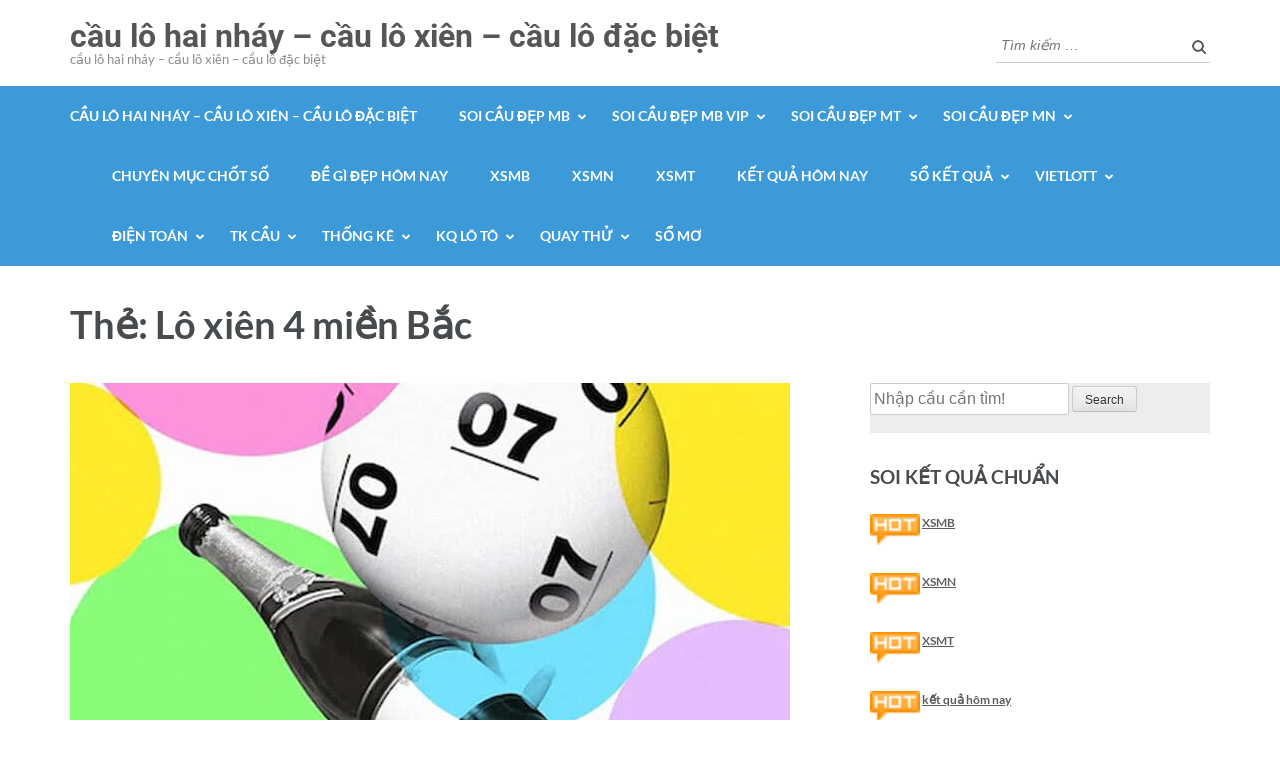

--- FILE ---
content_type: text/html; charset=utf-8
request_url: https://soicaulotoxs.com/tag/lo-xien-4-mien-bac/
body_size: 10821
content:
<!DOCTYPE html><html lang="vi"><head itemscope itemtype="https://schema.org/WebSite"><meta charset="UTF-8"><meta name="viewport" content="width=device-width, initial-scale=1"><link rel="profile" href="https://gmpg.org/xfn/11"><link rel="pingback" href="https://soicaulotoxs.com/xmlrpc.php"><meta name='robots' content='index, follow, max-image-preview:large, max-snippet:-1, max-video-preview:-1' /><link type="text/css" media="all" href="https://soicaulotoxs.com/wp-content/cache/breeze-minification/css/breeze_6c7a37fec41366e9a48dc71ce245efa6.css" rel="stylesheet" /><title>L&ocirc; xi&ecirc;n 4 mi&#7873;n B&#7855;c</title><meta name="description" content="L&ocirc; xi&ecirc;n 4 mi&#7873;n B&#7855;c c&#7847;u l&ocirc; hai nh&aacute;y - c&#7847;u l&ocirc; xi&ecirc;n - c&#7847;u l&ocirc; &#273;&#7863;c bi&#7879;t" /><link rel="canonical" href="https://soicaulotoxs.com/tag/lo-xien-4-mien-bac/" /><meta property="og:locale" content="vi_VN" /><meta property="og:type" content="article" /><meta property="og:title" content="L&ocirc; xi&ecirc;n 4 mi&#7873;n B&#7855;c" /><meta property="og:description" content="L&ocirc; xi&ecirc;n 4 mi&#7873;n B&#7855;c c&#7847;u l&ocirc; hai nh&aacute;y - c&#7847;u l&ocirc; xi&ecirc;n - c&#7847;u l&ocirc; &#273;&#7863;c bi&#7879;t" /><meta property="og:url" content="https://soicaulotoxs.com/tag/lo-xien-4-mien-bac/" /><meta property="og:site_name" content="c&#7847;u l&ocirc; hai nh&aacute;y - c&#7847;u l&ocirc; xi&ecirc;n - c&#7847;u l&ocirc; &#273;&#7863;c bi&#7879;t" /><meta name="twitter:card" content="summary_large_image" /> <script type="application/ld+json" class="yoast-schema-graph">{"@context":"https://schema.org","@graph":[{"@type":"CollectionPage","@id":"https://soicaulotoxs.com/tag/lo-xien-4-mien-bac/","url":"https://soicaulotoxs.com/tag/lo-xien-4-mien-bac/","name":"L&ocirc; xi&ecirc;n 4 mi&#7873;n B&#7855;c","isPartOf":{"@id":"https://xsmbsoicau88.fun/#website"},"primaryImageOfPage":{"@id":"https://soicaulotoxs.com/tag/lo-xien-4-mien-bac/#primaryimage"},"image":{"@id":"https://soicaulotoxs.com/tag/lo-xien-4-mien-bac/#primaryimage"},"thumbnailUrl":"https://soicaulotoxs.com/wp-content/uploads/2025/08/dau-cam-dit-cam.jpg","description":"L&ocirc; xi&ecirc;n 4 mi&#7873;n B&#7855;c c&#7847;u l&ocirc; hai nh&aacute;y - c&#7847;u l&ocirc; xi&ecirc;n - c&#7847;u l&ocirc; &#273;&#7863;c bi&#7879;t","breadcrumb":{"@id":"https://soicaulotoxs.com/tag/lo-xien-4-mien-bac/#breadcrumb"},"inLanguage":"vi"},{"@type":"ImageObject","inLanguage":"vi","@id":"https://soicaulotoxs.com/tag/lo-xien-4-mien-bac/#primaryimage","url":"https://soicaulotoxs.com/wp-content/uploads/2025/08/dau-cam-dit-cam.jpg","contentUrl":"https://soicaulotoxs.com/wp-content/uploads/2025/08/dau-cam-dit-cam.jpg","width":720,"height":480,"caption":"xsmb ng&agrave;y 27/10"},{"@type":"BreadcrumbList","@id":"https://soicaulotoxs.com/tag/lo-xien-4-mien-bac/#breadcrumb","itemListElement":[{"@type":"ListItem","position":1,"name":"Home","item":"https://xsmbsoicau88.fun/"},{"@type":"ListItem","position":2,"name":"L&ocirc; xi&ecirc;n 4 mi&#7873;n B&#7855;c"}]},{"@type":"WebSite","@id":"https://xsmbsoicau88.fun/#website","url":"https://xsmbsoicau88.fun/","name":"c&#7847;u l&ocirc; hai nh&aacute;y - c&#7847;u l&ocirc; xi&ecirc;n - c&#7847;u l&ocirc; &#273;&#7863;c bi&#7879;t","description":"c&#7847;u l&ocirc; hai nh&aacute;y - c&#7847;u l&ocirc; xi&ecirc;n - c&#7847;u l&ocirc; &#273;&#7863;c bi&#7879;t","potentialAction":[{"@type":"SearchAction","target":{"@type":"EntryPoint","urlTemplate":"https://xsmbsoicau88.fun/?s={search_term_string}"},"query-input":"required name=search_term_string"}],"inLanguage":"vi"}]}</script> <link rel='dns-prefetch' href='//fonts.googleapis.com' /><link rel="alternate" type="application/rss+xml" title="D&ograve;ng th&ocirc;ng tin c&#7847;u l&ocirc; hai nh&aacute;y - c&#7847;u l&ocirc; xi&ecirc;n - c&#7847;u l&ocirc; &#273;&#7863;c bi&#7879;t &raquo;" href="https://soicaulotoxs.com/feed/" /><link rel="alternate" type="application/rss+xml" title="D&ograve;ng ph&#7843;n h&#7891;i c&#7847;u l&ocirc; hai nh&aacute;y - c&#7847;u l&ocirc; xi&ecirc;n - c&#7847;u l&ocirc; &#273;&#7863;c bi&#7879;t &raquo;" href="https://soicaulotoxs.com/comments/feed/" /><link rel="alternate" type="application/rss+xml" title="D&ograve;ng th&ocirc;ng tin cho Th&#7867; c&#7847;u l&ocirc; hai nh&aacute;y - c&#7847;u l&ocirc; xi&ecirc;n - c&#7847;u l&ocirc; &#273;&#7863;c bi&#7879;t &raquo; L&ocirc; xi&ecirc;n 4 mi&#7873;n B&#7855;c" href="https://soicaulotoxs.com/tag/lo-xien-4-mien-bac/feed/" /> <script type="text/javascript">/*  */
window._wpemojiSettings = {"baseUrl":"https:\/\/s.w.org\/images\/core\/emoji\/14.0.0\/72x72\/","ext":".png","svgUrl":"https:\/\/s.w.org\/images\/core\/emoji\/14.0.0\/svg\/","svgExt":".svg","source":{"concatemoji":"https:\/\/soicaulotoxs.com\/wp-includes\/js\/wp-emoji-release.min.js?ver=6.4.7"}};
/*! This file is auto-generated */
!function(i,n){var o,s,e;function c(e){try{var t={supportTests:e,timestamp:(new Date).valueOf()};sessionStorage.setItem(o,JSON.stringify(t))}catch(e){}}function p(e,t,n){e.clearRect(0,0,e.canvas.width,e.canvas.height),e.fillText(t,0,0);var t=new Uint32Array(e.getImageData(0,0,e.canvas.width,e.canvas.height).data),r=(e.clearRect(0,0,e.canvas.width,e.canvas.height),e.fillText(n,0,0),new Uint32Array(e.getImageData(0,0,e.canvas.width,e.canvas.height).data));return t.every(function(e,t){return e===r[t]})}function u(e,t,n){switch(t){case"flag":return n(e,"\ud83c\udff3\ufe0f\u200d\u26a7\ufe0f","\ud83c\udff3\ufe0f\u200b\u26a7\ufe0f")?!1:!n(e,"\ud83c\uddfa\ud83c\uddf3","\ud83c\uddfa\u200b\ud83c\uddf3")&&!n(e,"\ud83c\udff4\udb40\udc67\udb40\udc62\udb40\udc65\udb40\udc6e\udb40\udc67\udb40\udc7f","\ud83c\udff4\u200b\udb40\udc67\u200b\udb40\udc62\u200b\udb40\udc65\u200b\udb40\udc6e\u200b\udb40\udc67\u200b\udb40\udc7f");case"emoji":return!n(e,"\ud83e\udef1\ud83c\udffb\u200d\ud83e\udef2\ud83c\udfff","\ud83e\udef1\ud83c\udffb\u200b\ud83e\udef2\ud83c\udfff")}return!1}function f(e,t,n){var r="undefined"!=typeof WorkerGlobalScope&&self instanceof WorkerGlobalScope?new OffscreenCanvas(300,150):i.createElement("canvas"),a=r.getContext("2d",{willReadFrequently:!0}),o=(a.textBaseline="top",a.font="600 32px Arial",{});return e.forEach(function(e){o[e]=t(a,e,n)}),o}function t(e){var t=i.createElement("script");t.src=e,t.defer=!0,i.head.appendChild(t)}"undefined"!=typeof Promise&&(o="wpEmojiSettingsSupports",s=["flag","emoji"],n.supports={everything:!0,everythingExceptFlag:!0},e=new Promise(function(e){i.addEventListener("DOMContentLoaded",e,{once:!0})}),new Promise(function(t){var n=function(){try{var e=JSON.parse(sessionStorage.getItem(o));if("object"==typeof e&&"number"==typeof e.timestamp&&(new Date).valueOf()<e.timestamp+604800&&"object"==typeof e.supportTests)return e.supportTests}catch(e){}return null}();if(!n){if("undefined"!=typeof Worker&&"undefined"!=typeof OffscreenCanvas&&"undefined"!=typeof URL&&URL.createObjectURL&&"undefined"!=typeof Blob)try{var e="postMessage("+f.toString()+"("+[JSON.stringify(s),u.toString(),p.toString()].join(",")+"));",r=new Blob([e],{type:"text/javascript"}),a=new Worker(URL.createObjectURL(r),{name:"wpTestEmojiSupports"});return void(a.onmessage=function(e){c(n=e.data),a.terminate(),t(n)})}catch(e){}c(n=f(s,u,p))}t(n)}).then(function(e){for(var t in e)n.supports[t]=e[t],n.supports.everything=n.supports.everything&&n.supports[t],"flag"!==t&&(n.supports.everythingExceptFlag=n.supports.everythingExceptFlag&&n.supports[t]);n.supports.everythingExceptFlag=n.supports.everythingExceptFlag&&!n.supports.flag,n.DOMReady=!1,n.readyCallback=function(){n.DOMReady=!0}}).then(function(){return e}).then(function(){var e;n.supports.everything||(n.readyCallback(),(e=n.source||{}).concatemoji?t(e.concatemoji):e.wpemoji&&e.twemoji&&(t(e.twemoji),t(e.wpemoji)))}))}((window,document),window._wpemojiSettings);
/*  */</script> <script type="text/javascript" id="breeze-prefetch-js-extra">/*  */
var breeze_prefetch = {"local_url":"https:\/\/soicaulotoxs.com","ignore_remote_prefetch":"1","ignore_list":["\/","\/page\/(.)","\/wp-admin\/"]};
/*  */</script> <script type="text/javascript" src="https://soicaulotoxs.com/wp-content/plugins/breeze/assets/js/js-front-end/breeze-prefetch-links.min.js?ver=2.1.6" id="breeze-prefetch-js"></script> <script type="text/javascript" src="https://soicaulotoxs.com/wp-includes/js/jquery/jquery.min.js?ver=3.7.1" id="jquery-core-js"></script> <script type="text/javascript" src="https://soicaulotoxs.com/wp-includes/js/jquery/jquery-migrate.min.js?ver=3.4.1" id="jquery-migrate-js"></script> <link rel="https://api.w.org/" href="https://soicaulotoxs.com/wp-json/" /><link rel="alternate" type="application/json" href="https://soicaulotoxs.com/wp-json/wp/v2/tags/3481" /><link rel="EditURI" type="application/rsd+xml" title="RSD" href="https://soicaulotoxs.com/xmlrpc.php?rsd" /><meta name="generator" content="WordPress 6.4.7" /> <script async src="https://soicaulotoxs.com/wp-content/uploads/breeze/google/gtag.js?id=G-76RTHJNZDK"></script> <script>window.dataLayer = window.dataLayer || [];
			function gtag(){dataLayer.push(arguments);}
			gtag('js', new Date());
			gtag('config', 'G-76RTHJNZDK');</script> <link rel="icon" href="https://soicaulotoxs.com/wp-content/uploads/2025/09/com.xoso_.ketqua.soicau-w250-150x150.png" sizes="32x32" /><link rel="icon" href="https://soicaulotoxs.com/wp-content/uploads/2025/09/com.xoso_.ketqua.soicau-w250.png" sizes="192x192" /><link rel="apple-touch-icon" href="https://soicaulotoxs.com/wp-content/uploads/2025/09/com.xoso_.ketqua.soicau-w250.png" /><meta name="msapplication-TileImage" content="https://soicaulotoxs.com/wp-content/uploads/2025/09/com.xoso_.ketqua.soicau-w250.png" /></head><body class="archive tag tag-lo-xien-4-mien-bac tag-3481 group-blog hfeed no-banner" itemscope itemtype="https://schema.org/WebPage"><div id="page" class="site"> <a class="skip-link screen-reader-text" href="#acc-content">B&#7887; qua v&agrave; t&#7899;i n&#7897;i dung (&#7845;n Enter)</a><header id="masthead" class="site-header" role="banner" itemscope itemtype="https://schema.org/WPHeader"><div class="header-m"><div class="container"><div class="site-branding" itemscope itemtype="https://schema.org/Organization"><div class="site-branding-wrapper"><p class="site-title" itemprop="name"><a href="https://soicaulotoxs.com/" rel="home" itemprop="url">c&#7847;u l&ocirc; hai nh&aacute;y &#8211; c&#7847;u l&ocirc; xi&ecirc;n &#8211; c&#7847;u l&ocirc; &#273;&#7863;c bi&#7879;t</a></p><p class="site-description" itemprop="description">c&#7847;u l&ocirc; hai nh&aacute;y &#8211; c&#7847;u l&ocirc; xi&ecirc;n &#8211; c&#7847;u l&ocirc; &#273;&#7863;c bi&#7879;t</p></div></div><div class="form-section"><div class="example"><form role="search" method="get" class="search-form" action="https://soicaulotoxs.com/"> <label> <span class="screen-reader-text">T&igrave;m ki&#7871;m cho:</span> <input type="search" class="search-field" placeholder="T&igrave;m ki&#7871;m &hellip;" value="" name="s" /> </label> <input type="submit" class="search-submit" value="T&igrave;m ki&#7871;m" /></form></div></div></div></div><div class="header-bottom"><div class="container"><nav id="site-navigation" class="main-navigation" role="navigation" itemscope itemtype="https://schema.org/SiteNavigationElement"><div class="menu-memu-container"><ul id="primary-menu" class="menu"><li id="menu-item-16730" class="menu-item menu-item-type-post_type menu-item-object-page menu-item-home menu-item-16730"><a href="https://soicaulotoxs.com/trang-chu/">c&#7847;u l&ocirc; hai nh&aacute;y &ndash; c&#7847;u l&ocirc; xi&ecirc;n &ndash; c&#7847;u l&ocirc; &#273;&#7863;c bi&#7879;t</a></li><li id="menu-item-17244" class="menu-item menu-item-type-taxonomy menu-item-object-category menu-item-has-children menu-item-17244"><a href="https://soicaulotoxs.com/soi-cau-dep-mb/">Soi c&#7847;u &#273;&#7865;p mb</a><ul class="sub-menu"><li id="menu-item-16695" class="menu-item menu-item-type-post_type menu-item-object-page menu-item-16695"><a href="https://soicaulotoxs.com/soi-cau-loto-ba-cang-vip-mien-bac/">Soi c&#7847;u loto ba c&agrave;ng v&iacute;p mi&#7873;n b&#7855;c</a></li><li id="menu-item-16696" class="menu-item menu-item-type-post_type menu-item-object-page menu-item-16696"><a href="https://soicaulotoxs.com/soi-cau-loto-bach-thu-de-mien-bac/">soi c&#7847;u loto b&#7841;ch th&#7911; &#273;&#7873; mi&#7873;n b&#7855;c</a></li><li id="menu-item-16697" class="menu-item menu-item-type-post_type menu-item-object-page menu-item-16697"><a href="https://soicaulotoxs.com/soi-cau-loto-bach-thu-lo-kep-mien-bac/">soi c&#7847;u loto b&#7841;ch th&#7911; l&ocirc; k&eacute;p mi&#7873;n b&#7855;c</a></li><li id="menu-item-16698" class="menu-item menu-item-type-post_type menu-item-object-page menu-item-16698"><a href="https://soicaulotoxs.com/soi-cau-loto-bach-thu-lo-mien-bac/">soi c&#7847;u loto b&#7841;ch th&#7911; l&ocirc; mi&#7873;n b&#7855;c</a></li><li id="menu-item-17143" class="menu-item menu-item-type-post_type menu-item-object-page menu-item-17143"><a href="https://soicaulotoxs.com/soi-cau-loto-bach-thu-lo-2-nhay-mien-bac/">soi c&#7847;u loto b&#7841;ch th&#7911; l&ocirc; 2 nh&aacute;y mi&#7873;n b&#7855;c</a></li><li id="menu-item-16705" class="menu-item menu-item-type-post_type menu-item-object-page menu-item-16705"><a href="https://soicaulotoxs.com/soi-cau-loto-dan-de-dau-duoi-mien-bac/">Soi c&#7847;u loto d&agrave;n &#273;&#7873; &#273;&#7847;u &#273;u&ocirc;i mi&#7873;n b&#7855;c</a></li><li id="menu-item-16706" class="menu-item menu-item-type-post_type menu-item-object-page menu-item-16706"><a href="https://soicaulotoxs.com/soi-cau-loto-dan-lo-10-con-mien-bac/">Soi c&#7847;u loto d&agrave;n l&ocirc; 10 con mi&#7873;n b&#7855;c</a></li><li id="menu-item-16707" class="menu-item menu-item-type-post_type menu-item-object-page menu-item-16707"><a href="https://soicaulotoxs.com/soi-cau-loto-dan-lo-4-con-mien-bac/">soi c&#7847;u loto d&agrave;n l&ocirc; 4 con mi&#7873;n b&#7855;c</a></li><li id="menu-item-16708" class="menu-item menu-item-type-post_type menu-item-object-page menu-item-16708"><a href="https://soicaulotoxs.com/soi-cau-loto-dan-lo-6-con-mien-bac/">Soi c&#7847;u loto d&agrave;n l&ocirc; 6 con mi&#7873;n b&#7855;c</a></li><li id="menu-item-16709" class="menu-item menu-item-type-post_type menu-item-object-page menu-item-16709"><a href="https://soicaulotoxs.com/soi-cau-loto-dan-lo-8-con-mien-bac/">Soi c&#7847;u loto d&agrave;n l&ocirc; 8 con mi&#7873;n b&#7855;c</a></li></ul></li><li id="menu-item-17245" class="menu-item menu-item-type-taxonomy menu-item-object-category menu-item-has-children menu-item-17245"><a href="https://soicaulotoxs.com/soi-cau-dep-mb-vip/">Soi c&#7847;u &#273;&#7865;p mb vip</a><ul class="sub-menu"><li id="menu-item-16701" class="menu-item menu-item-type-post_type menu-item-object-page menu-item-16701"><a href="https://soicaulotoxs.com/soi-cau-loto-cap-3-cang-vip-mien-bac/">Soi c&#7847;u loto c&#7863;p 3 c&agrave;ng v&iacute;p mi&#7873;n b&#7855;c</a></li><li id="menu-item-16704" class="menu-item menu-item-type-post_type menu-item-object-page menu-item-16704"><a href="https://soicaulotoxs.com/soi-cau-loto-dan-de-4-con-mien-bac/">soi c&#7847;u loto d&agrave;n &#273;&#7873; 4 con mi&#7873;n b&#7855;c</a></li><li id="menu-item-17146" class="menu-item menu-item-type-post_type menu-item-object-page menu-item-17146"><a href="https://soicaulotoxs.com/soi-cau-loto-dan-de-6-con-mien-bac/">soi c&#7847;u loto d&agrave;n &#273;&#7873; 6 con mi&#7873;n b&#7855;c</a></li><li id="menu-item-17145" class="menu-item menu-item-type-post_type menu-item-object-page menu-item-17145"><a href="https://soicaulotoxs.com/soi-cau-loto-dan-de-8-con-mien-bac/">soi c&#7847;u loto d&agrave;n &#273;&#7873; 8 con mi&#7873;n b&#7855;c</a></li><li id="menu-item-17144" class="menu-item menu-item-type-post_type menu-item-object-page menu-item-17144"><a href="https://soicaulotoxs.com/soi-cau-loto-dan-de-10-con-mien-bac/">soi c&#7847;u loto d&agrave;n &#273;&#7873; 10 con mi&#7873;n b&#7855;c</a></li><li id="menu-item-16716" class="menu-item menu-item-type-post_type menu-item-object-page menu-item-16716"><a href="https://soicaulotoxs.com/soi-cau-loto-lo-xien-2-mien-bac/">Soi c&#7847;u loto l&ocirc; xi&ecirc;n 2 mi&#7873;n b&#7855;c</a></li><li id="menu-item-16717" class="menu-item menu-item-type-post_type menu-item-object-page menu-item-16717"><a href="https://soicaulotoxs.com/soi-cau-loto-lo-xien-3-mien-bac/">Soi c&#7847;u loto l&ocirc; xi&ecirc;n 3 mi&#7873;n b&#7855;c</a></li><li id="menu-item-16718" class="menu-item menu-item-type-post_type menu-item-object-page menu-item-16718"><a href="https://soicaulotoxs.com/soi-cau-loto-lo-xien-4-mien-bac/">Soi c&#7847;u loto l&ocirc; xi&ecirc;n 4 mi&#7873;n b&#7855;c</a></li><li id="menu-item-16723" class="menu-item menu-item-type-post_type menu-item-object-page menu-item-16723"><a href="https://soicaulotoxs.com/soi-cau-loto-song-thu-de-mien-bac/">soi c&#7847;u loto song th&#7911; &#273;&#7873; mi&#7873;n b&#7855;c</a></li><li id="menu-item-16724" class="menu-item menu-item-type-post_type menu-item-object-page menu-item-16724"><a href="https://soicaulotoxs.com/soi-cau-loto-song-thu-lo-kep-mien-bac/">soi c&#7847;u loto song th&#7911; l&ocirc; k&eacute;p mi&#7873;n b&#7855;c</a></li><li id="menu-item-16725" class="menu-item menu-item-type-post_type menu-item-object-page menu-item-16725"><a href="https://soicaulotoxs.com/soi-cau-loto-song-thu-lo-mien-bac/">soi c&#7847;u loto song th&#7911; l&ocirc; mi&#7873;n b&#7855;c</a></li></ul></li><li id="menu-item-17247" class="menu-item menu-item-type-taxonomy menu-item-object-category menu-item-has-children menu-item-17247"><a href="https://soicaulotoxs.com/soi-cau-dep-mt/">Soi c&#7847;u &#273;&#7865;p mt</a><ul class="sub-menu"><li id="menu-item-16700" class="menu-item menu-item-type-post_type menu-item-object-page menu-item-16700"><a href="https://soicaulotoxs.com/soi-cau-loto-bao-lo-mien-trung/">soi c&#7847;u loto bao l&ocirc; mi&#7873;n trung</a></li><li id="menu-item-16703" class="menu-item menu-item-type-post_type menu-item-object-page menu-item-16703"><a href="https://soicaulotoxs.com/soi-cau-loto-cap-xiu-chu-mien-trung/">soi c&#7847;u loto c&#7863;p x&iacute;u ch&#7911; mi&#7873;n trung</a></li><li id="menu-item-16711" class="menu-item menu-item-type-post_type menu-item-object-page menu-item-16711"><a href="https://soicaulotoxs.com/soi-cau-loto-dac-biet-mien-trung/">soi c&#7847;u loto &#273;&#7863;c bi&#7879;t mi&#7873;n trung</a></li><li id="menu-item-16713" class="menu-item menu-item-type-post_type menu-item-object-page menu-item-16713"><a href="https://soicaulotoxs.com/soi-cau-loto-giai-tam-mien-trung/">soi c&#7847;u loto gi&#7843;i t&aacute;m mi&#7873;n trung</a></li><li id="menu-item-16715" class="menu-item menu-item-type-post_type menu-item-object-page menu-item-16715"><a href="https://soicaulotoxs.com/soi-cau-loto-lo-3-mien-trung/">soi c&#7847;u loto l&ocirc; 3 s&#7889; mi&#7873;n trung</a></li><li id="menu-item-16720" class="menu-item menu-item-type-post_type menu-item-object-page menu-item-16720"><a href="https://soicaulotoxs.com/soi-cau-loto-dau-duoi-giai-8-mien-trung/">soi c&#7847;u loto s&#7899; &#273;&#7847;u &#273;u&ocirc;i gi&#7843;i 8 mi&#7873;n trung</a></li><li id="menu-item-16722" class="menu-item menu-item-type-post_type menu-item-object-page menu-item-16722"><a href="https://soicaulotoxs.com/soi-cau-loto-dau-duoi-giai-dac-biet-mien-trung/">soi c&#7847;u loto s&#7899; &#273;&#7847;u &#273;u&ocirc;i gi&#7843;i &#273;&#7863;c bi&#7879;t mi&#7873;n trung</a></li><li id="menu-item-16727" class="menu-item menu-item-type-post_type menu-item-object-page menu-item-16727"><a href="https://soicaulotoxs.com/soi-cau-loto-song-thu-lo-mien-trung/">soi c&#7847;u loto song th&#7911; l&ocirc; mi&#7873;n trung</a></li><li id="menu-item-16729" class="menu-item menu-item-type-post_type menu-item-object-page menu-item-16729"><a href="https://soicaulotoxs.com/soi-cau-loto-xiu-chu-mien-trung/">soi c&#7847;u loto x&iacute;u ch&#7911; mi&#7873;n trung</a></li></ul></li><li id="menu-item-17246" class="menu-item menu-item-type-taxonomy menu-item-object-category menu-item-has-children menu-item-17246"><a href="https://soicaulotoxs.com/soi-cau-dep-mn/">Soi c&#7847;u &#273;&#7865;p mn</a><ul class="sub-menu"><li id="menu-item-16699" class="menu-item menu-item-type-post_type menu-item-object-page menu-item-16699"><a href="https://soicaulotoxs.com/soi-cau-loto-bao-lo-mien-nam/">soi c&#7847;u loto bao l&ocirc; mi&#7873;n nam</a></li><li id="menu-item-16702" class="menu-item menu-item-type-post_type menu-item-object-page menu-item-16702"><a href="https://soicaulotoxs.com/soi-cau-loto-cap-xiu-chu-mien-nam/">soi c&#7847;u loto c&#7863;p x&iacute;u ch&#7911; mi&#7873;n nam</a></li><li id="menu-item-16710" class="menu-item menu-item-type-post_type menu-item-object-page menu-item-16710"><a href="https://soicaulotoxs.com/soi-cau-loto-dac-biet-mien-nam/">soi c&#7847;u loto &#273;&#7863;c bi&#7879;t mi&#7873;n nam</a></li><li id="menu-item-16712" class="menu-item menu-item-type-post_type menu-item-object-page menu-item-16712"><a href="https://soicaulotoxs.com/soi-cau-loto-giai-tam-mien-nam/">soi c&#7847;u loto gi&#7843;i t&aacute;m mi&#7873;n nam</a></li><li id="menu-item-16714" class="menu-item menu-item-type-post_type menu-item-object-page menu-item-16714"><a href="https://soicaulotoxs.com/soi-cau-loto-lo-3-mien-nam/">soi c&#7847;u loto l&ocirc; 3 s&#7889; mi&#7873;n nam</a></li><li id="menu-item-16719" class="menu-item menu-item-type-post_type menu-item-object-page menu-item-16719"><a href="https://soicaulotoxs.com/soi-cau-loto-dau-duoi-giai-8-mien-nam/">soi c&#7847;u loto s&#7899; &#273;&#7847;u &#273;u&ocirc;i gi&#7843;i 8 mi&#7873;n nam</a></li><li id="menu-item-16721" class="menu-item menu-item-type-post_type menu-item-object-page menu-item-16721"><a href="https://soicaulotoxs.com/soi-cau-loto-dau-duoi-giai-dac-biet-mien-nam/">soi c&#7847;u loto s&#7899; &#273;&#7847;u &#273;u&ocirc;i gi&#7843;i &#273;&#7863;c bi&#7879;t mi&#7873;n nam</a></li><li id="menu-item-16726" class="menu-item menu-item-type-post_type menu-item-object-page menu-item-16726"><a href="https://soicaulotoxs.com/soi-cau-loto-song-thu-lo-mien-nam/">soi c&#7847;u loto song th&#7911; l&ocirc; mi&#7873;n nam</a></li><li id="menu-item-16728" class="menu-item menu-item-type-post_type menu-item-object-page menu-item-16728"><a href="https://soicaulotoxs.com/soi-cau-loto-xiu-chu-mien-nam/">soi c&#7847;u loto x&iacute;u ch&#7911; mi&#7873;n nam</a></li></ul></li><li id="menu-item-17242" class="menu-item menu-item-type-taxonomy menu-item-object-category menu-item-17242"><a href="https://soicaulotoxs.com/chuyen-muc-chot-so/">Chuy&ecirc;n m&#7909;c ch&#7889;t s&#7889;</a></li><li id="menu-item-17243" class="menu-item menu-item-type-taxonomy menu-item-object-category menu-item-17243"><a href="https://soicaulotoxs.com/de-gi-dep-hom-nay/">&#272;&#7873; g&igrave; &#273;&#7865;p h&ocirc;m nay</a></li><li id="menu-item-17835" class="menu-item menu-item-type-post_type menu-item-object-post menu-item-17835"><a href="https://soicaulotoxs.com/xsmb-kqxsmb-ket-qua-xsmb-vip-hom-nay/">XSMB</a></li><li id="menu-item-17836" class="menu-item menu-item-type-post_type menu-item-object-post menu-item-17836"><a href="https://soicaulotoxs.com/xsmn-kqxsmn-ket-qua-xsmn-vip-hom-nay/">XSMN</a></li><li id="menu-item-17837" class="menu-item menu-item-type-post_type menu-item-object-post menu-item-17837"><a href="https://soicaulotoxs.com/xsmt-kqxsmt-ket-qua-xsmt-vip-hom-nay/">XSMT</a></li><li id="menu-item-17838" class="menu-item menu-item-type-post_type menu-item-object-post menu-item-17838"><a href="https://soicaulotoxs.com/ket-qua-xo-so-3-mien-vip-hom-nay/">K&#7871;t qu&#7843; h&ocirc;m nay</a></li><li id="menu-item-17839" class="menu-item menu-item-type-post_type menu-item-object-post menu-item-has-children menu-item-17839"><a href="https://soicaulotoxs.com/xsmb-30-ngay-so-ket-qua-mien-bac-vip-hom-nay/">S&#7893; k&#7871;t qu&#7843;</a><ul class="sub-menu"><li id="menu-item-17840" class="menu-item menu-item-type-post_type menu-item-object-post menu-item-17840"><a href="https://soicaulotoxs.com/xsmb-30-ngay-so-ket-qua-mien-bac-vip-hom-nay/">S&#7893; k&#7871;t qu&#7843; XSMB</a></li><li id="menu-item-17841" class="menu-item menu-item-type-post_type menu-item-object-post menu-item-17841"><a href="https://soicaulotoxs.com/xsmn-30-ngay-so-ket-qua-mien-nam-vip-hom-nay/">S&#7893; k&#7871;t qu&#7843; XSMN</a></li><li id="menu-item-17842" class="menu-item menu-item-type-post_type menu-item-object-post menu-item-17842"><a href="https://soicaulotoxs.com/xsmt-30-ngay-so-ket-qua-mien-trung-vip-hom-nay/">S&#7893; k&#7871;t qu&#7843; XSMT</a></li></ul></li><li id="menu-item-17843" class="menu-item menu-item-type-post_type menu-item-object-post menu-item-has-children menu-item-17843"><a href="https://soicaulotoxs.com/xo-so-vietlott-vip-hom-nay/">Vietlott</a><ul class="sub-menu"><li id="menu-item-17844" class="menu-item menu-item-type-post_type menu-item-object-post menu-item-17844"><a href="https://soicaulotoxs.com/xo-so-vietlott-vip-hom-nay/">X&#7893; s&#7889; Vietlott</a></li><li id="menu-item-17845" class="menu-item menu-item-type-post_type menu-item-object-post menu-item-17845"><a href="https://soicaulotoxs.com/xo-so-mega-6-45-vip-hom-nay/">X&#7893; s&#7889; Mega 6/45</a></li><li id="menu-item-17846" class="menu-item menu-item-type-post_type menu-item-object-post menu-item-17846"><a href="https://soicaulotoxs.com/xo-so-power-6-55-vip-hom-nay/">X&#7893; s&#7889; Power 6/55</a></li><li id="menu-item-17847" class="menu-item menu-item-type-post_type menu-item-object-post menu-item-17847"><a href="https://soicaulotoxs.com/xo-so-max-3d-ket-qua-xo-so-dien-toan-max-3d-vip-hom-nay/">Max 3D</a></li><li id="menu-item-17848" class="menu-item menu-item-type-post_type menu-item-object-post menu-item-17848"><a href="https://soicaulotoxs.com/xo-so-max-4d-ket-qua-xo-so-dien-toan-max-4d-vip-hom-nay/">Max 4D</a></li><li id="menu-item-17849" class="menu-item menu-item-type-post_type menu-item-object-post menu-item-17849"><a href="https://soicaulotoxs.com/thong-ke-ve-nhieu-it-xs-mega-6-45-vip-hom-nay/">Th&#7889;ng k&ecirc;</a></li></ul></li><li id="menu-item-17850" class="menu-item menu-item-type-post_type menu-item-object-post menu-item-has-children menu-item-17850"><a href="https://soicaulotoxs.com/xo-so-dien-toan-6x36-vip-hom-nay/">&#272;i&#7879;n to&aacute;n</a><ul class="sub-menu"><li id="menu-item-17851" class="menu-item menu-item-type-post_type menu-item-object-post menu-item-17851"><a href="https://soicaulotoxs.com/xo-so-dien-toan-6x36-vip-hom-nay/">X&#7893; s&#7889; &#273;i&#7879;n to&aacute;n 6&#215;36</a></li><li id="menu-item-17852" class="menu-item menu-item-type-post_type menu-item-object-post menu-item-17852"><a href="https://soicaulotoxs.com/xo-so-dien-toan-123-vip-hom-nay/">X&#7893; s&#7889; &#273;i&#7879;n to&aacute;n 123</a></li><li id="menu-item-17869" class="menu-item menu-item-type-post_type menu-item-object-post menu-item-17869"><a href="https://soicaulotoxs.com/xo-so-than-tai-vip-hom-nay/">X&#7893; s&#7889; th&#7847;n t&agrave;i</a></li></ul></li><li id="menu-item-17870" class="menu-item menu-item-type-post_type menu-item-object-post menu-item-has-children menu-item-17870"><a href="https://soicaulotoxs.com/cau-bach-thu-mb-vip-hom-nay/">TK C&#7847;u</a><ul class="sub-menu"><li id="menu-item-17885" class="menu-item menu-item-type-post_type menu-item-object-post menu-item-17885"><a href="https://soicaulotoxs.com/cau-bach-thu-mb-vip-hom-nay/">C&#7847;u b&#7841;ch th&#7911; (MB)</a></li><li id="menu-item-17871" class="menu-item menu-item-type-post_type menu-item-object-post menu-item-17871"><a href="https://soicaulotoxs.com/cau-lat-lien-tuc-mb-vip-hom-nay/">C&#7847;u l&#7853;t li&ecirc;n t&#7909;c (MB)</a></li><li id="menu-item-17872" class="menu-item menu-item-type-post_type menu-item-object-post menu-item-17872"><a href="https://soicaulotoxs.com/cau-ve-ca-cap-mb-vip-hom-nay/">C&#7847;u v&#7873; c&#7843; c&#7863;p (MB)</a></li><li id="menu-item-17873" class="menu-item menu-item-type-post_type menu-item-object-post menu-item-17873"><a href="https://soicaulotoxs.com/cau-ve-nhieu-nhay-mb-vip-hom-nay/">C&#7847;u v&#7873; nhi&#7873;u nh&aacute;y (MB)</a></li></ul></li><li id="menu-item-17874" class="menu-item menu-item-type-post_type menu-item-object-post menu-item-has-children menu-item-17874"><a href="https://soicaulotoxs.com/thong-ke-dau-duoi-vip-hom-nay/">Th&#7889;ng k&ecirc;</a><ul class="sub-menu"><li id="menu-item-17875" class="menu-item menu-item-type-post_type menu-item-object-post menu-item-17875"><a href="https://soicaulotoxs.com/thong-ke-dau-duoi-vip-hom-nay/">Th&#7889;ng k&ecirc; &#273;&#7847;u &#273;u&ocirc;i</a></li><li id="menu-item-17876" class="menu-item menu-item-type-post_type menu-item-object-post menu-item-17876"><a href="https://soicaulotoxs.com/thong-ke-lo-gan-vip-hom-nay/">Th&#7889;ng k&ecirc; l&ocirc; gan</a></li><li id="menu-item-17877" class="menu-item menu-item-type-post_type menu-item-object-post menu-item-17877"><a href="https://soicaulotoxs.com/lo-xien-thong-ke-lo-xien-vip-hom-nay/">Th&#7889;ng k&ecirc; l&ocirc; xi&ecirc;n</a></li><li id="menu-item-17878" class="menu-item menu-item-type-post_type menu-item-object-post menu-item-17878"><a href="https://soicaulotoxs.com/lo-kep-thong-ke-lo-kep-vip-hom-nay/">Th&#7889;ng k&ecirc; l&ocirc; k&eacute;p</a></li><li id="menu-item-17879" class="menu-item menu-item-type-post_type menu-item-object-post menu-item-17879"><a href="https://soicaulotoxs.com/thong-ke-lo-to-theo-dau-vip-hom-nay/">Th&#7889;ng k&ecirc; &#272;&#7847;u</a></li><li id="menu-item-17880" class="menu-item menu-item-type-post_type menu-item-object-post menu-item-17880"><a href="https://soicaulotoxs.com/thong-ke-lo-to-theo-duoi-vip-hom-nay/">Th&#7889;ng k&ecirc; &#272;u&ocirc;i</a></li><li id="menu-item-17881" class="menu-item menu-item-type-post_type menu-item-object-post menu-item-17881"><a href="https://soicaulotoxs.com/thong-ke-dau-duoi-vip-hom-nay-2/">Th&#7889;ng k&ecirc; &#272;&#7847;u &ndash; &#272;u&ocirc;i</a></li><li id="menu-item-17882" class="menu-item menu-item-type-post_type menu-item-object-post menu-item-17882"><a href="https://soicaulotoxs.com/thong-ke-lo-to-theo-tong-vip-hom-nay/">Th&#7889;ng k&ecirc; T&#7893;ng</a></li><li id="menu-item-17883" class="menu-item menu-item-type-post_type menu-item-object-post menu-item-17883"><a href="https://soicaulotoxs.com/thong-ke-tan-suat-xuat-hien-vip-hom-nay/">T&#7847;n su&#7845;t xu&#7845;t hi&#7879;n</a></li><li id="menu-item-17884" class="menu-item menu-item-type-post_type menu-item-object-post menu-item-17884"><a href="https://soicaulotoxs.com/thong-ke-loto-tu-00-99-vip-hom-nay/">TK t&#7915; 00 &#273;&#7871;n 99</a></li></ul></li><li id="menu-item-17893" class="menu-item menu-item-type-post_type menu-item-object-post menu-item-has-children menu-item-17893"><a href="https://soicaulotoxs.com/loto-mien-bac-vip-hom-nay/">KQ L&ocirc; t&ocirc;</a><ul class="sub-menu"><li id="menu-item-17894" class="menu-item menu-item-type-post_type menu-item-object-post menu-item-17894"><a href="https://soicaulotoxs.com/loto-mien-bac-vip-hom-nay/">B&#7843;ng loto MB</a></li><li id="menu-item-17895" class="menu-item menu-item-type-post_type menu-item-object-post menu-item-17895"><a href="https://soicaulotoxs.com/loto-mien-nam-vip-hom-nay/">B&#7843;ng loto MN</a></li><li id="menu-item-17896" class="menu-item menu-item-type-post_type menu-item-object-post menu-item-17896"><a href="https://soicaulotoxs.com/loto-mien-trung-vip-hom-nay/">B&#7843;ng loto MT</a></li></ul></li><li id="menu-item-17897" class="menu-item menu-item-type-post_type menu-item-object-post menu-item-has-children menu-item-17897"><a href="https://soicaulotoxs.com/quay-thu-xo-so-mien-bac-vip-hom-nay/">Quay th&#7917;</a><ul class="sub-menu"><li id="menu-item-17898" class="menu-item menu-item-type-post_type menu-item-object-post menu-item-17898"><a href="https://soicaulotoxs.com/quay-thu-xo-so-mien-bac-vip-hom-nay/">Quay th&#7917; XSMB</a></li><li id="menu-item-17899" class="menu-item menu-item-type-post_type menu-item-object-post menu-item-17899"><a href="https://soicaulotoxs.com/quay-thu-xo-so-mien-nam-vip-hom-nay/">Quay th&#7917; XSMN</a></li><li id="menu-item-17900" class="menu-item menu-item-type-post_type menu-item-object-post menu-item-17900"><a href="https://soicaulotoxs.com/quay-thu-xo-so-mien-trung-vip-hom-nay/">Quay th&#7917; XSMT</a></li><li id="menu-item-17901" class="menu-item menu-item-type-post_type menu-item-object-post menu-item-17901"><a href="https://soicaulotoxs.com/quay-thu-vietlott-quay-thu-kqxs-vip-hom-nay/">Quay th&#7917; Vietlott</a></li></ul></li><li id="menu-item-17902" class="menu-item menu-item-type-post_type menu-item-object-post menu-item-17902"><a href="https://soicaulotoxs.com/so-mo-lo-de-vip-hom-nay/">S&#7893; m&#417;</a></li></ul></div></nav></div></div></header><div class="mobile-header"><div class="container"><div class="site-branding"><div class="text-logo"><p class="site-title"><a href="https://soicaulotoxs.com/">c&#7847;u l&ocirc; hai nh&aacute;y &#8211; c&#7847;u l&ocirc; xi&ecirc;n &#8211; c&#7847;u l&ocirc; &#273;&#7863;c bi&#7879;t</a></p><p class="site-description">c&#7847;u l&ocirc; hai nh&aacute;y &#8211; c&#7847;u l&ocirc; xi&ecirc;n &#8211; c&#7847;u l&ocirc; &#273;&#7863;c bi&#7879;t</p></div></div> <button class="menu-opener" data-toggle-target=".main-menu-modal" data-toggle-body-class="showing-main-menu-modal" aria-expanded="false" data-set-focus=".close-main-nav-toggle"> <span></span> <span></span> <span></span> </button></div><div class="mobile-menu"><nav id="mobile-site-navigation" class="main-navigation mobile-navigation"><div class="primary-menu-list main-menu-modal cover-modal" data-modal-target-string=".main-menu-modal"> <button class="btn-close-menu close-main-nav-toggle" data-toggle-target=".main-menu-modal" data-toggle-body-class="showing-main-menu-modal" aria-expanded="false" data-set-focus=".main-menu-modal"></button><form role="search" method="get" class="search-form" action="https://soicaulotoxs.com/"> <label> <span class="screen-reader-text">T&igrave;m ki&#7871;m cho:</span> <input type="search" class="search-field" placeholder="T&igrave;m ki&#7871;m &hellip;" value="" name="s" /> </label> <input type="submit" class="search-submit" value="T&igrave;m ki&#7871;m" /></form><div class="mobile-menu-title" aria-label="Mobile"><div class="menu-memu-container"><ul id="mobile-primary-menu" class="nav-menu main-menu-modal"><li class="menu-item menu-item-type-post_type menu-item-object-page menu-item-home menu-item-16730"><a href="https://soicaulotoxs.com/trang-chu/">c&#7847;u l&ocirc; hai nh&aacute;y &ndash; c&#7847;u l&ocirc; xi&ecirc;n &ndash; c&#7847;u l&ocirc; &#273;&#7863;c bi&#7879;t</a></li><li class="menu-item menu-item-type-taxonomy menu-item-object-category menu-item-has-children menu-item-17244"><a href="https://soicaulotoxs.com/soi-cau-dep-mb/">Soi c&#7847;u &#273;&#7865;p mb</a><ul class="sub-menu"><li class="menu-item menu-item-type-post_type menu-item-object-page menu-item-16695"><a href="https://soicaulotoxs.com/soi-cau-loto-ba-cang-vip-mien-bac/">Soi c&#7847;u loto ba c&agrave;ng v&iacute;p mi&#7873;n b&#7855;c</a></li><li class="menu-item menu-item-type-post_type menu-item-object-page menu-item-16696"><a href="https://soicaulotoxs.com/soi-cau-loto-bach-thu-de-mien-bac/">soi c&#7847;u loto b&#7841;ch th&#7911; &#273;&#7873; mi&#7873;n b&#7855;c</a></li><li class="menu-item menu-item-type-post_type menu-item-object-page menu-item-16697"><a href="https://soicaulotoxs.com/soi-cau-loto-bach-thu-lo-kep-mien-bac/">soi c&#7847;u loto b&#7841;ch th&#7911; l&ocirc; k&eacute;p mi&#7873;n b&#7855;c</a></li><li class="menu-item menu-item-type-post_type menu-item-object-page menu-item-16698"><a href="https://soicaulotoxs.com/soi-cau-loto-bach-thu-lo-mien-bac/">soi c&#7847;u loto b&#7841;ch th&#7911; l&ocirc; mi&#7873;n b&#7855;c</a></li><li class="menu-item menu-item-type-post_type menu-item-object-page menu-item-17143"><a href="https://soicaulotoxs.com/soi-cau-loto-bach-thu-lo-2-nhay-mien-bac/">soi c&#7847;u loto b&#7841;ch th&#7911; l&ocirc; 2 nh&aacute;y mi&#7873;n b&#7855;c</a></li><li class="menu-item menu-item-type-post_type menu-item-object-page menu-item-16705"><a href="https://soicaulotoxs.com/soi-cau-loto-dan-de-dau-duoi-mien-bac/">Soi c&#7847;u loto d&agrave;n &#273;&#7873; &#273;&#7847;u &#273;u&ocirc;i mi&#7873;n b&#7855;c</a></li><li class="menu-item menu-item-type-post_type menu-item-object-page menu-item-16706"><a href="https://soicaulotoxs.com/soi-cau-loto-dan-lo-10-con-mien-bac/">Soi c&#7847;u loto d&agrave;n l&ocirc; 10 con mi&#7873;n b&#7855;c</a></li><li class="menu-item menu-item-type-post_type menu-item-object-page menu-item-16707"><a href="https://soicaulotoxs.com/soi-cau-loto-dan-lo-4-con-mien-bac/">soi c&#7847;u loto d&agrave;n l&ocirc; 4 con mi&#7873;n b&#7855;c</a></li><li class="menu-item menu-item-type-post_type menu-item-object-page menu-item-16708"><a href="https://soicaulotoxs.com/soi-cau-loto-dan-lo-6-con-mien-bac/">Soi c&#7847;u loto d&agrave;n l&ocirc; 6 con mi&#7873;n b&#7855;c</a></li><li class="menu-item menu-item-type-post_type menu-item-object-page menu-item-16709"><a href="https://soicaulotoxs.com/soi-cau-loto-dan-lo-8-con-mien-bac/">Soi c&#7847;u loto d&agrave;n l&ocirc; 8 con mi&#7873;n b&#7855;c</a></li></ul></li><li class="menu-item menu-item-type-taxonomy menu-item-object-category menu-item-has-children menu-item-17245"><a href="https://soicaulotoxs.com/soi-cau-dep-mb-vip/">Soi c&#7847;u &#273;&#7865;p mb vip</a><ul class="sub-menu"><li class="menu-item menu-item-type-post_type menu-item-object-page menu-item-16701"><a href="https://soicaulotoxs.com/soi-cau-loto-cap-3-cang-vip-mien-bac/">Soi c&#7847;u loto c&#7863;p 3 c&agrave;ng v&iacute;p mi&#7873;n b&#7855;c</a></li><li class="menu-item menu-item-type-post_type menu-item-object-page menu-item-16704"><a href="https://soicaulotoxs.com/soi-cau-loto-dan-de-4-con-mien-bac/">soi c&#7847;u loto d&agrave;n &#273;&#7873; 4 con mi&#7873;n b&#7855;c</a></li><li class="menu-item menu-item-type-post_type menu-item-object-page menu-item-17146"><a href="https://soicaulotoxs.com/soi-cau-loto-dan-de-6-con-mien-bac/">soi c&#7847;u loto d&agrave;n &#273;&#7873; 6 con mi&#7873;n b&#7855;c</a></li><li class="menu-item menu-item-type-post_type menu-item-object-page menu-item-17145"><a href="https://soicaulotoxs.com/soi-cau-loto-dan-de-8-con-mien-bac/">soi c&#7847;u loto d&agrave;n &#273;&#7873; 8 con mi&#7873;n b&#7855;c</a></li><li class="menu-item menu-item-type-post_type menu-item-object-page menu-item-17144"><a href="https://soicaulotoxs.com/soi-cau-loto-dan-de-10-con-mien-bac/">soi c&#7847;u loto d&agrave;n &#273;&#7873; 10 con mi&#7873;n b&#7855;c</a></li><li class="menu-item menu-item-type-post_type menu-item-object-page menu-item-16716"><a href="https://soicaulotoxs.com/soi-cau-loto-lo-xien-2-mien-bac/">Soi c&#7847;u loto l&ocirc; xi&ecirc;n 2 mi&#7873;n b&#7855;c</a></li><li class="menu-item menu-item-type-post_type menu-item-object-page menu-item-16717"><a href="https://soicaulotoxs.com/soi-cau-loto-lo-xien-3-mien-bac/">Soi c&#7847;u loto l&ocirc; xi&ecirc;n 3 mi&#7873;n b&#7855;c</a></li><li class="menu-item menu-item-type-post_type menu-item-object-page menu-item-16718"><a href="https://soicaulotoxs.com/soi-cau-loto-lo-xien-4-mien-bac/">Soi c&#7847;u loto l&ocirc; xi&ecirc;n 4 mi&#7873;n b&#7855;c</a></li><li class="menu-item menu-item-type-post_type menu-item-object-page menu-item-16723"><a href="https://soicaulotoxs.com/soi-cau-loto-song-thu-de-mien-bac/">soi c&#7847;u loto song th&#7911; &#273;&#7873; mi&#7873;n b&#7855;c</a></li><li class="menu-item menu-item-type-post_type menu-item-object-page menu-item-16724"><a href="https://soicaulotoxs.com/soi-cau-loto-song-thu-lo-kep-mien-bac/">soi c&#7847;u loto song th&#7911; l&ocirc; k&eacute;p mi&#7873;n b&#7855;c</a></li><li class="menu-item menu-item-type-post_type menu-item-object-page menu-item-16725"><a href="https://soicaulotoxs.com/soi-cau-loto-song-thu-lo-mien-bac/">soi c&#7847;u loto song th&#7911; l&ocirc; mi&#7873;n b&#7855;c</a></li></ul></li><li class="menu-item menu-item-type-taxonomy menu-item-object-category menu-item-has-children menu-item-17247"><a href="https://soicaulotoxs.com/soi-cau-dep-mt/">Soi c&#7847;u &#273;&#7865;p mt</a><ul class="sub-menu"><li class="menu-item menu-item-type-post_type menu-item-object-page menu-item-16700"><a href="https://soicaulotoxs.com/soi-cau-loto-bao-lo-mien-trung/">soi c&#7847;u loto bao l&ocirc; mi&#7873;n trung</a></li><li class="menu-item menu-item-type-post_type menu-item-object-page menu-item-16703"><a href="https://soicaulotoxs.com/soi-cau-loto-cap-xiu-chu-mien-trung/">soi c&#7847;u loto c&#7863;p x&iacute;u ch&#7911; mi&#7873;n trung</a></li><li class="menu-item menu-item-type-post_type menu-item-object-page menu-item-16711"><a href="https://soicaulotoxs.com/soi-cau-loto-dac-biet-mien-trung/">soi c&#7847;u loto &#273;&#7863;c bi&#7879;t mi&#7873;n trung</a></li><li class="menu-item menu-item-type-post_type menu-item-object-page menu-item-16713"><a href="https://soicaulotoxs.com/soi-cau-loto-giai-tam-mien-trung/">soi c&#7847;u loto gi&#7843;i t&aacute;m mi&#7873;n trung</a></li><li class="menu-item menu-item-type-post_type menu-item-object-page menu-item-16715"><a href="https://soicaulotoxs.com/soi-cau-loto-lo-3-mien-trung/">soi c&#7847;u loto l&ocirc; 3 s&#7889; mi&#7873;n trung</a></li><li class="menu-item menu-item-type-post_type menu-item-object-page menu-item-16720"><a href="https://soicaulotoxs.com/soi-cau-loto-dau-duoi-giai-8-mien-trung/">soi c&#7847;u loto s&#7899; &#273;&#7847;u &#273;u&ocirc;i gi&#7843;i 8 mi&#7873;n trung</a></li><li class="menu-item menu-item-type-post_type menu-item-object-page menu-item-16722"><a href="https://soicaulotoxs.com/soi-cau-loto-dau-duoi-giai-dac-biet-mien-trung/">soi c&#7847;u loto s&#7899; &#273;&#7847;u &#273;u&ocirc;i gi&#7843;i &#273;&#7863;c bi&#7879;t mi&#7873;n trung</a></li><li class="menu-item menu-item-type-post_type menu-item-object-page menu-item-16727"><a href="https://soicaulotoxs.com/soi-cau-loto-song-thu-lo-mien-trung/">soi c&#7847;u loto song th&#7911; l&ocirc; mi&#7873;n trung</a></li><li class="menu-item menu-item-type-post_type menu-item-object-page menu-item-16729"><a href="https://soicaulotoxs.com/soi-cau-loto-xiu-chu-mien-trung/">soi c&#7847;u loto x&iacute;u ch&#7911; mi&#7873;n trung</a></li></ul></li><li class="menu-item menu-item-type-taxonomy menu-item-object-category menu-item-has-children menu-item-17246"><a href="https://soicaulotoxs.com/soi-cau-dep-mn/">Soi c&#7847;u &#273;&#7865;p mn</a><ul class="sub-menu"><li class="menu-item menu-item-type-post_type menu-item-object-page menu-item-16699"><a href="https://soicaulotoxs.com/soi-cau-loto-bao-lo-mien-nam/">soi c&#7847;u loto bao l&ocirc; mi&#7873;n nam</a></li><li class="menu-item menu-item-type-post_type menu-item-object-page menu-item-16702"><a href="https://soicaulotoxs.com/soi-cau-loto-cap-xiu-chu-mien-nam/">soi c&#7847;u loto c&#7863;p x&iacute;u ch&#7911; mi&#7873;n nam</a></li><li class="menu-item menu-item-type-post_type menu-item-object-page menu-item-16710"><a href="https://soicaulotoxs.com/soi-cau-loto-dac-biet-mien-nam/">soi c&#7847;u loto &#273;&#7863;c bi&#7879;t mi&#7873;n nam</a></li><li class="menu-item menu-item-type-post_type menu-item-object-page menu-item-16712"><a href="https://soicaulotoxs.com/soi-cau-loto-giai-tam-mien-nam/">soi c&#7847;u loto gi&#7843;i t&aacute;m mi&#7873;n nam</a></li><li class="menu-item menu-item-type-post_type menu-item-object-page menu-item-16714"><a href="https://soicaulotoxs.com/soi-cau-loto-lo-3-mien-nam/">soi c&#7847;u loto l&ocirc; 3 s&#7889; mi&#7873;n nam</a></li><li class="menu-item menu-item-type-post_type menu-item-object-page menu-item-16719"><a href="https://soicaulotoxs.com/soi-cau-loto-dau-duoi-giai-8-mien-nam/">soi c&#7847;u loto s&#7899; &#273;&#7847;u &#273;u&ocirc;i gi&#7843;i 8 mi&#7873;n nam</a></li><li class="menu-item menu-item-type-post_type menu-item-object-page menu-item-16721"><a href="https://soicaulotoxs.com/soi-cau-loto-dau-duoi-giai-dac-biet-mien-nam/">soi c&#7847;u loto s&#7899; &#273;&#7847;u &#273;u&ocirc;i gi&#7843;i &#273;&#7863;c bi&#7879;t mi&#7873;n nam</a></li><li class="menu-item menu-item-type-post_type menu-item-object-page menu-item-16726"><a href="https://soicaulotoxs.com/soi-cau-loto-song-thu-lo-mien-nam/">soi c&#7847;u loto song th&#7911; l&ocirc; mi&#7873;n nam</a></li><li class="menu-item menu-item-type-post_type menu-item-object-page menu-item-16728"><a href="https://soicaulotoxs.com/soi-cau-loto-xiu-chu-mien-nam/">soi c&#7847;u loto x&iacute;u ch&#7911; mi&#7873;n nam</a></li></ul></li><li class="menu-item menu-item-type-taxonomy menu-item-object-category menu-item-17242"><a href="https://soicaulotoxs.com/chuyen-muc-chot-so/">Chuy&ecirc;n m&#7909;c ch&#7889;t s&#7889;</a></li><li class="menu-item menu-item-type-taxonomy menu-item-object-category menu-item-17243"><a href="https://soicaulotoxs.com/de-gi-dep-hom-nay/">&#272;&#7873; g&igrave; &#273;&#7865;p h&ocirc;m nay</a></li><li class="menu-item menu-item-type-post_type menu-item-object-post menu-item-17835"><a href="https://soicaulotoxs.com/xsmb-kqxsmb-ket-qua-xsmb-vip-hom-nay/">XSMB</a></li><li class="menu-item menu-item-type-post_type menu-item-object-post menu-item-17836"><a href="https://soicaulotoxs.com/xsmn-kqxsmn-ket-qua-xsmn-vip-hom-nay/">XSMN</a></li><li class="menu-item menu-item-type-post_type menu-item-object-post menu-item-17837"><a href="https://soicaulotoxs.com/xsmt-kqxsmt-ket-qua-xsmt-vip-hom-nay/">XSMT</a></li><li class="menu-item menu-item-type-post_type menu-item-object-post menu-item-17838"><a href="https://soicaulotoxs.com/ket-qua-xo-so-3-mien-vip-hom-nay/">K&#7871;t qu&#7843; h&ocirc;m nay</a></li><li class="menu-item menu-item-type-post_type menu-item-object-post menu-item-has-children menu-item-17839"><a href="https://soicaulotoxs.com/xsmb-30-ngay-so-ket-qua-mien-bac-vip-hom-nay/">S&#7893; k&#7871;t qu&#7843;</a><ul class="sub-menu"><li class="menu-item menu-item-type-post_type menu-item-object-post menu-item-17840"><a href="https://soicaulotoxs.com/xsmb-30-ngay-so-ket-qua-mien-bac-vip-hom-nay/">S&#7893; k&#7871;t qu&#7843; XSMB</a></li><li class="menu-item menu-item-type-post_type menu-item-object-post menu-item-17841"><a href="https://soicaulotoxs.com/xsmn-30-ngay-so-ket-qua-mien-nam-vip-hom-nay/">S&#7893; k&#7871;t qu&#7843; XSMN</a></li><li class="menu-item menu-item-type-post_type menu-item-object-post menu-item-17842"><a href="https://soicaulotoxs.com/xsmt-30-ngay-so-ket-qua-mien-trung-vip-hom-nay/">S&#7893; k&#7871;t qu&#7843; XSMT</a></li></ul></li><li class="menu-item menu-item-type-post_type menu-item-object-post menu-item-has-children menu-item-17843"><a href="https://soicaulotoxs.com/xo-so-vietlott-vip-hom-nay/">Vietlott</a><ul class="sub-menu"><li class="menu-item menu-item-type-post_type menu-item-object-post menu-item-17844"><a href="https://soicaulotoxs.com/xo-so-vietlott-vip-hom-nay/">X&#7893; s&#7889; Vietlott</a></li><li class="menu-item menu-item-type-post_type menu-item-object-post menu-item-17845"><a href="https://soicaulotoxs.com/xo-so-mega-6-45-vip-hom-nay/">X&#7893; s&#7889; Mega 6/45</a></li><li class="menu-item menu-item-type-post_type menu-item-object-post menu-item-17846"><a href="https://soicaulotoxs.com/xo-so-power-6-55-vip-hom-nay/">X&#7893; s&#7889; Power 6/55</a></li><li class="menu-item menu-item-type-post_type menu-item-object-post menu-item-17847"><a href="https://soicaulotoxs.com/xo-so-max-3d-ket-qua-xo-so-dien-toan-max-3d-vip-hom-nay/">Max 3D</a></li><li class="menu-item menu-item-type-post_type menu-item-object-post menu-item-17848"><a href="https://soicaulotoxs.com/xo-so-max-4d-ket-qua-xo-so-dien-toan-max-4d-vip-hom-nay/">Max 4D</a></li><li class="menu-item menu-item-type-post_type menu-item-object-post menu-item-17849"><a href="https://soicaulotoxs.com/thong-ke-ve-nhieu-it-xs-mega-6-45-vip-hom-nay/">Th&#7889;ng k&ecirc;</a></li></ul></li><li class="menu-item menu-item-type-post_type menu-item-object-post menu-item-has-children menu-item-17850"><a href="https://soicaulotoxs.com/xo-so-dien-toan-6x36-vip-hom-nay/">&#272;i&#7879;n to&aacute;n</a><ul class="sub-menu"><li class="menu-item menu-item-type-post_type menu-item-object-post menu-item-17851"><a href="https://soicaulotoxs.com/xo-so-dien-toan-6x36-vip-hom-nay/">X&#7893; s&#7889; &#273;i&#7879;n to&aacute;n 6&#215;36</a></li><li class="menu-item menu-item-type-post_type menu-item-object-post menu-item-17852"><a href="https://soicaulotoxs.com/xo-so-dien-toan-123-vip-hom-nay/">X&#7893; s&#7889; &#273;i&#7879;n to&aacute;n 123</a></li><li class="menu-item menu-item-type-post_type menu-item-object-post menu-item-17869"><a href="https://soicaulotoxs.com/xo-so-than-tai-vip-hom-nay/">X&#7893; s&#7889; th&#7847;n t&agrave;i</a></li></ul></li><li class="menu-item menu-item-type-post_type menu-item-object-post menu-item-has-children menu-item-17870"><a href="https://soicaulotoxs.com/cau-bach-thu-mb-vip-hom-nay/">TK C&#7847;u</a><ul class="sub-menu"><li class="menu-item menu-item-type-post_type menu-item-object-post menu-item-17885"><a href="https://soicaulotoxs.com/cau-bach-thu-mb-vip-hom-nay/">C&#7847;u b&#7841;ch th&#7911; (MB)</a></li><li class="menu-item menu-item-type-post_type menu-item-object-post menu-item-17871"><a href="https://soicaulotoxs.com/cau-lat-lien-tuc-mb-vip-hom-nay/">C&#7847;u l&#7853;t li&ecirc;n t&#7909;c (MB)</a></li><li class="menu-item menu-item-type-post_type menu-item-object-post menu-item-17872"><a href="https://soicaulotoxs.com/cau-ve-ca-cap-mb-vip-hom-nay/">C&#7847;u v&#7873; c&#7843; c&#7863;p (MB)</a></li><li class="menu-item menu-item-type-post_type menu-item-object-post menu-item-17873"><a href="https://soicaulotoxs.com/cau-ve-nhieu-nhay-mb-vip-hom-nay/">C&#7847;u v&#7873; nhi&#7873;u nh&aacute;y (MB)</a></li></ul></li><li class="menu-item menu-item-type-post_type menu-item-object-post menu-item-has-children menu-item-17874"><a href="https://soicaulotoxs.com/thong-ke-dau-duoi-vip-hom-nay/">Th&#7889;ng k&ecirc;</a><ul class="sub-menu"><li class="menu-item menu-item-type-post_type menu-item-object-post menu-item-17875"><a href="https://soicaulotoxs.com/thong-ke-dau-duoi-vip-hom-nay/">Th&#7889;ng k&ecirc; &#273;&#7847;u &#273;u&ocirc;i</a></li><li class="menu-item menu-item-type-post_type menu-item-object-post menu-item-17876"><a href="https://soicaulotoxs.com/thong-ke-lo-gan-vip-hom-nay/">Th&#7889;ng k&ecirc; l&ocirc; gan</a></li><li class="menu-item menu-item-type-post_type menu-item-object-post menu-item-17877"><a href="https://soicaulotoxs.com/lo-xien-thong-ke-lo-xien-vip-hom-nay/">Th&#7889;ng k&ecirc; l&ocirc; xi&ecirc;n</a></li><li class="menu-item menu-item-type-post_type menu-item-object-post menu-item-17878"><a href="https://soicaulotoxs.com/lo-kep-thong-ke-lo-kep-vip-hom-nay/">Th&#7889;ng k&ecirc; l&ocirc; k&eacute;p</a></li><li class="menu-item menu-item-type-post_type menu-item-object-post menu-item-17879"><a href="https://soicaulotoxs.com/thong-ke-lo-to-theo-dau-vip-hom-nay/">Th&#7889;ng k&ecirc; &#272;&#7847;u</a></li><li class="menu-item menu-item-type-post_type menu-item-object-post menu-item-17880"><a href="https://soicaulotoxs.com/thong-ke-lo-to-theo-duoi-vip-hom-nay/">Th&#7889;ng k&ecirc; &#272;u&ocirc;i</a></li><li class="menu-item menu-item-type-post_type menu-item-object-post menu-item-17881"><a href="https://soicaulotoxs.com/thong-ke-dau-duoi-vip-hom-nay-2/">Th&#7889;ng k&ecirc; &#272;&#7847;u &ndash; &#272;u&ocirc;i</a></li><li class="menu-item menu-item-type-post_type menu-item-object-post menu-item-17882"><a href="https://soicaulotoxs.com/thong-ke-lo-to-theo-tong-vip-hom-nay/">Th&#7889;ng k&ecirc; T&#7893;ng</a></li><li class="menu-item menu-item-type-post_type menu-item-object-post menu-item-17883"><a href="https://soicaulotoxs.com/thong-ke-tan-suat-xuat-hien-vip-hom-nay/">T&#7847;n su&#7845;t xu&#7845;t hi&#7879;n</a></li><li class="menu-item menu-item-type-post_type menu-item-object-post menu-item-17884"><a href="https://soicaulotoxs.com/thong-ke-loto-tu-00-99-vip-hom-nay/">TK t&#7915; 00 &#273;&#7871;n 99</a></li></ul></li><li class="menu-item menu-item-type-post_type menu-item-object-post menu-item-has-children menu-item-17893"><a href="https://soicaulotoxs.com/loto-mien-bac-vip-hom-nay/">KQ L&ocirc; t&ocirc;</a><ul class="sub-menu"><li class="menu-item menu-item-type-post_type menu-item-object-post menu-item-17894"><a href="https://soicaulotoxs.com/loto-mien-bac-vip-hom-nay/">B&#7843;ng loto MB</a></li><li class="menu-item menu-item-type-post_type menu-item-object-post menu-item-17895"><a href="https://soicaulotoxs.com/loto-mien-nam-vip-hom-nay/">B&#7843;ng loto MN</a></li><li class="menu-item menu-item-type-post_type menu-item-object-post menu-item-17896"><a href="https://soicaulotoxs.com/loto-mien-trung-vip-hom-nay/">B&#7843;ng loto MT</a></li></ul></li><li class="menu-item menu-item-type-post_type menu-item-object-post menu-item-has-children menu-item-17897"><a href="https://soicaulotoxs.com/quay-thu-xo-so-mien-bac-vip-hom-nay/">Quay th&#7917;</a><ul class="sub-menu"><li class="menu-item menu-item-type-post_type menu-item-object-post menu-item-17898"><a href="https://soicaulotoxs.com/quay-thu-xo-so-mien-bac-vip-hom-nay/">Quay th&#7917; XSMB</a></li><li class="menu-item menu-item-type-post_type menu-item-object-post menu-item-17899"><a href="https://soicaulotoxs.com/quay-thu-xo-so-mien-nam-vip-hom-nay/">Quay th&#7917; XSMN</a></li><li class="menu-item menu-item-type-post_type menu-item-object-post menu-item-17900"><a href="https://soicaulotoxs.com/quay-thu-xo-so-mien-trung-vip-hom-nay/">Quay th&#7917; XSMT</a></li><li class="menu-item menu-item-type-post_type menu-item-object-post menu-item-17901"><a href="https://soicaulotoxs.com/quay-thu-vietlott-quay-thu-kqxs-vip-hom-nay/">Quay th&#7917; Vietlott</a></li></ul></li><li class="menu-item menu-item-type-post_type menu-item-object-post menu-item-17902"><a href="https://soicaulotoxs.com/so-mo-lo-de-vip-hom-nay/">S&#7893; m&#417;</a></li></ul></div></div></div></nav></div></div><div class="page-header"><div class="container"><h1 class="page-title"> Th&#7867;: <span>L&ocirc; xi&ecirc;n 4 mi&#7873;n B&#7855;c</span></h1></div></div><div id="acc-content"><div id="content" class="site-content"><div class="container"><div class="row"><div id="primary" class="content-area"><main id="main" class="site-main" role="main"><article id="post-18151" class="post-18151 post type-post status-publish format-standard has-post-thumbnail hentry tag-cach-bat-lo-kep-mien-nam tag-cach-choi-lo-de-chuyen-nghiep tag-cach-danh-lo-de-de-trung-nhat tag-cach-danh-lo-hang-ngay tag-cach-danh-lo-kep-giua tag-cach-danh-lo-kep-mien-bac tag-cach-danh-lo-mien-nam tag-cach-danh-lo-ngay-nao-cung-trung tag-cach-danh-lo-xien-4 tag-cach-tinh-lo-de-2021 tag-cach-tinh-lo-xien-4 tag-cach-tinh-tien-lo-kep tag-day-cach-danh-lo-ngay-nao-cung-trung tag-huong-dan-cach-bat-lo-kep tag-lo-77-ra-khi-nao tag-lo-kep-cam-hom-sau-danh-con-gi tag-lo-xien-4-an-bao-nhieu tag-lo-xien-4-mien-bac tag-lo-xien-5-an-bao-nhieu tag-lo-xien-quay-4-bao-nhieu-cap tag-phuong-phap-nuoi-cap-lo-kep tag-soi-lo-xien-4 tag-thong-ke-lo-xien-4 tag-top-10-cach-danh-lo-de"> <a href="https://soicaulotoxs.com/huong-dan-cach-danh-3-cang-nhu-the-nao-de-an-chac-nhat/" class="post-thumbnail"><img loading="lazy" width="720" height="458" src="https://soicaulotoxs.com/wp-content/uploads/2025/08/dau-cam-dit-cam-720x458.jpg" class="attachment-education-zone-image size-education-zone-image wp-post-image" alt="xsmb ng&agrave;y 27/10" decoding="async" fetchpriority="high" /></a><header class="entry-header"><h2 class="entry-title" itemprop="headline"><a href="https://soicaulotoxs.com/huong-dan-cach-danh-3-cang-nhu-the-nao-de-an-chac-nhat/" rel="bookmark">h&#432;&#7899;ng d&#7851;n c&aacute;ch &#273;&aacute;nh 3 c&agrave;ng nh&#432; th&#7871; n&agrave;o &#273;&#7875; &#259;n ch&#7855;c nh&#7845;t</a></h2><div class="entry-meta"> <span class="posted-on"><i class="fa fa-calendar-o"></i><a href="https://soicaulotoxs.com/huong-dan-cach-danh-3-cang-nhu-the-nao-de-an-chac-nhat/" rel="bookmark"><time class="entry-date published updated" datetime=""></time></a></span> <span class="byline"><i class="fa fa-user"></i><span class="author vcard"><a class="url fn n" href="https://soicaulotoxs.com/author/dev-singsing/"></a></span></span></div></header><div class="entry-content" itemprop="text"><p>Trong gi&#7899;i ch&#417;i l&ocirc; &#273;&#7873; c&#7909;m t&#7915; 3 c&agrave;ng c&oacute; l&#7869; &#273;&atilde; r&#7845;t quen thu&#7897;c v&agrave; h&#7857;n s&acirc;u trong t&acirc;m &hellip;</p></div><footer class="entry-footer"> <a href="https://soicaulotoxs.com/huong-dan-cach-danh-3-cang-nhu-the-nao-de-an-chac-nhat/" class="read-more">&#272;&#7885;c ti&#7871;p</a></footer></article></main></div><aside id="secondary" class="widget-area" role="complementary" itemscope itemtype="https://schema.org/WPSideBar"><section id="custom_html-4" class="widget_text widget widget_custom_html"><div class="textwidget custom-html-widget"><form action="https://www.google.com/search" class="searchform" method="get" name="searchform" target="_blank"> <input name="sitesearch" type="hidden" value="soicaulotoxs.com"> <input autocomplete="on" class="form-control search" name="q" placeholder="Nh&#7853;p c&#7847;u c&#7847;n t&igrave;m!" required="required"  type="text"> <button class="button" type="submit">Search</button></form></div></section><section id="custom_html-3" class="widget_text widget widget_custom_html"><h2 class="widget-title">SOI K&#7870;T QU&#7842; CHU&#7848;N</h2><div class="textwidget custom-html-widget"><h6><strong><img loading="lazy" class="alignnone wp-image-435" src="/wp-content/uploads/2025/09/B3qyKaF.gif" alt="" width="50" height="35" /> <a href="/xsmb-kqxsmb-ket-qua-xsmb-vip-hom-nay/">XSMB</a> </strong></h6><h6><strong><img loading="lazy" class="alignnone wp-image-435" src="/wp-content/uploads/2025/09/B3qyKaF.gif" alt="" width="50" height="35" /> <a href="/xsmn-kqxsmn-ket-qua-xsmn-vip-hom-nay/">XSMN</a> </strong></h6><h6><strong><img loading="lazy" class="alignnone wp-image-435" src="/wp-content/uploads/2025/09/B3qyKaF.gif" alt="" width="50" height="35" /> <a href="/xsmt-kqxsmt-ket-qua-xsmt-vip-hom-nay/">XSMT</a> </strong></h6><h6><strong><img loading="lazy" class="alignnone wp-image-435" src="/wp-content/uploads/2025/09/B3qyKaF.gif" alt="" width="50" height="35" /> <a href="/ket-qua-xo-so-3-mien-vip-hom-nay/">k&#7871;t qu&#7843; h&ocirc;m nay</a> </strong></h6><h6><strong><img loading="lazy" class="alignnone wp-image-435" src="/wp-content/uploads/2025/09/B3qyKaF.gif" alt="" width="50" height="35" /> <a href="/xsmb-30-ngay-so-ket-qua-mien-bac-vip-hom-nay/">S&#7893; k&#7871;t qu&#7843; XSMB</a> </strong></h6><h6><strong><img loading="lazy" class="alignnone wp-image-435" src="/wp-content/uploads/2025/09/B3qyKaF.gif" alt="" width="50" height="35" /> <a href="/xsmn-30-ngay-so-ket-qua-mien-nam-vip-hom-nay/">S&#7893; k&#7871;t qu&#7843; XSMN</a> </strong></h6><h6><strong><img loading="lazy" class="alignnone wp-image-435" src="/wp-content/uploads/2025/09/B3qyKaF.gif" alt="" width="50" height="35" /> <a href="/xsmt-30-ngay-so-ket-qua-mien-trung-vip-hom-nay/">S&#7893; k&#7871;t qu&#7843; XSMT</a> </strong></h6><h6><strong><img loading="lazy" class="alignnone wp-image-435" src="/wp-content/uploads/2025/09/B3qyKaF.gif" alt="" width="50" height="35" /> <a href="/xo-so-vietlott-vip-hom-nay/">x&#7893; s&#7889; vietlott</a> </strong></h6><h6><strong><img loading="lazy" class="alignnone wp-image-435" src="/wp-content/uploads/2025/09/B3qyKaF.gif" alt="" width="50" height="35" /> <a href="/xo-so-mega-6-45-vip-hom-nay/">Xo so mega 6/45</a> </strong></h6><h6><strong><img loading="lazy" class="alignnone wp-image-435" src="/wp-content/uploads/2025/09/B3qyKaF.gif" alt="" width="50" height="35" /> <a href="/xo-so-power-6-55-vip-hom-nay/">x&#7893; s&#7889; Power 6/55</a> </strong></h6><h6><strong><img loading="lazy" class="alignnone wp-image-435" src="/wp-content/uploads/2025/09/B3qyKaF.gif" alt="" width="50" height="35" /> <a href="/xo-so-max-3d-ket-qua-xo-so-dien-toan-max-3d-vip-hom-nay/">Max 3D</a> </strong></h6><h6><strong><img loading="lazy" class="alignnone wp-image-435" src="/wp-content/uploads/2025/09/B3qyKaF.gif" alt="" width="50" height="35" /> <a href="/xo-so-max-4d-ket-qua-xo-so-dien-toan-max-4d-vip-hom-nay/">Max 4D</a> </strong></h6><h6><strong><img loading="lazy" class="alignnone wp-image-435" src="/wp-content/uploads/2025/09/B3qyKaF.gif" alt="" width="50" height="35" /> <a href="/thong-ke-ve-nhieu-it-xs-mega-6-45-vip-hom-nay/">Th&#7889;ng k&ecirc;</a> </strong></h6><h6><strong><img loading="lazy" class="alignnone wp-image-435" src="/wp-content/uploads/2025/09/B3qyKaF.gif" alt="" width="50" height="35" /> <a href="/xo-so-dien-toan-6x36-vip-hom-nay/">X&#7893; s&#7889; &#273;i&#7879;n to&aacute;n 6x36</a> </strong></h6><h6><strong><img loading="lazy" class="alignnone wp-image-435" src="/wp-content/uploads/2025/09/B3qyKaF.gif" alt="" width="50" height="35" /> <a href="/xo-so-dien-toan-123-vip-hom-nay/">X&#7893; s&#7889; &#273;i&#7879;n to&aacute;n 123</a> </strong></h6><h6><strong><img loading="lazy" class="alignnone wp-image-435" src="/wp-content/uploads/2025/09/B3qyKaF.gif" alt="" width="50" height="35" /> <a href="/xo-so-than-tai-vip-hom-nay/">X&#7893; s&#7889; th&#7847;n t&agrave;i</a> </strong></h6><h6><strong><img loading="lazy" class="alignnone wp-image-435" src="/wp-content/uploads/2025/09/B3qyKaF.gif" alt="" width="50" height="35" /> <a href="/cau-bach-thu-mb-vip-hom-nay/">C&#7847;u b&#7841;ch th&#7911; (MB)</a> </strong></h6><h6><strong><img loading="lazy" class="alignnone wp-image-435" src="/wp-content/uploads/2025/09/B3qyKaF.gif" alt="" width="50" height="35" /> <a href="/cau-lat-lien-tuc-mb-vip-hom-nay/">C&#7847;u l&#7853;t li&ecirc;n t&#7909;c (MB)</a> </strong></h6><h6><strong><img loading="lazy" class="alignnone wp-image-435" src="/wp-content/uploads/2025/09/B3qyKaF.gif" alt="" width="50" height="35" /> <a href="/cau-ve-ca-cap-mb-vip-hom-nay/">C&#7847;u v&#7873; c&#7843; c&#7863;p (MB)</a> </strong></h6><h6><strong><img loading="lazy" class="alignnone wp-image-435" src="/wp-content/uploads/2025/09/B3qyKaF.gif" alt="" width="50" height="35" /> <a href="/cau-ve-nhieu-nhay-mb-vip-hom-nay/">C&#7847;u v&#7873; nhi&#7873;u nh&aacute;y (MB)</a> </strong></h6><h6><strong><img loading="lazy" class="alignnone wp-image-435" src="/wp-content/uploads/2025/09/B3qyKaF.gif" alt="" width="50" height="35" /> <a href="/thong-ke-dau-duoi-vip-hom-nay/">Th&#7889;ng k&ecirc; &#273;&#7847;u &#273;u&ocirc;i</a> </strong></h6><h6><strong><img loading="lazy" class="alignnone wp-image-435" src="/wp-content/uploads/2025/09/B3qyKaF.gif" alt="" width="50" height="35" /> <a href="/thong-ke-lo-gan-vip-hom-nay/">Th&#7889;ng k&ecirc; l&ocirc; gan</a> </strong></h6><h6><strong><img loading="lazy" class="alignnone wp-image-435" src="/wp-content/uploads/2025/09/B3qyKaF.gif" alt="" width="50" height="35" /> <a href="/lo-xien-thong-ke-lo-xien-vip-hom-nay/">Th&#7889;ng k&ecirc; l&ocirc; xi&ecirc;n</a> </strong></h6><h6><strong><img loading="lazy" class="alignnone wp-image-435" src="/wp-content/uploads/2025/09/B3qyKaF.gif" alt="" width="50" height="35" /> <a href="/lo-kep-thong-ke-lo-kep-vip-hom-nay/">Th&#7889;ng k&ecirc; l&ocirc; k&eacute;p</a> </strong></h6><h6><strong><img loading="lazy" class="alignnone wp-image-435" src="/wp-content/uploads/2025/09/B3qyKaF.gif" alt="" width="50" height="35" /> <a href="/thong-ke-lo-to-theo-dau-vip-hom-nay/">Th&#7889;ng k&ecirc; &#272;&#7847;u</a> </strong></h6><h6><strong><img loading="lazy" class="alignnone wp-image-435" src="/wp-content/uploads/2025/09/B3qyKaF.gif" alt="" width="50" height="35" /> <a href="/thong-ke-lo-to-theo-duoi-vip-hom-nay/">Th&#7889;ng k&ecirc; &#272;u&ocirc;i</a> </strong></h6><h6><strong><img loading="lazy" class="alignnone wp-image-435" src="/wp-content/uploads/2025/09/B3qyKaF.gif" alt="" width="50" height="35" /> <a href="/thong-ke-dau-duoi-vip-hom-nay/">Th&#7889;ng k&ecirc; &#272;&#7847;u &ndash; &#272;u&ocirc;i</a> </strong></h6><h6><strong><img loading="lazy" class="alignnone wp-image-435" src="/wp-content/uploads/2025/09/B3qyKaF.gif" alt="" width="50" height="35" /> <a href="/thong-ke-lo-to-theo-tong-vip-hom-nay/">Th&#7889;ng k&ecirc; T&#7893;ng</a> </strong></h6><h6><strong><img loading="lazy" class="alignnone wp-image-435" src="/wp-content/uploads/2025/09/B3qyKaF.gif" alt="" width="50" height="35" /> <a href="/thong-ke-tan-suat-xuat-hien-vip-hom-nay/">T&#7847;n su&#7845;t xu&#7845;t hi&#7879;n</a> </strong></h6><h6><strong><img loading="lazy" class="alignnone wp-image-435" src="/wp-content/uploads/2025/09/B3qyKaF.gif" alt="" width="50" height="35" /> <a href="/thong-ke-loto-tu-00-99-vip-hom-nay/">TK t&#7915; 00 &#273;&#7871;n 99</a> </strong></h6><h6><strong><img loading="lazy" class="alignnone wp-image-435" src="/wp-content/uploads/2025/09/B3qyKaF.gif" alt="" width="50" height="35" /> <a href="/loto-mien-bac-vip-hom-nay/">Loto mi&#7873;n B&#7855;c</a> </strong></h6><h6><strong><img loading="lazy" class="alignnone wp-image-435" src="/wp-content/uploads/2025/09/B3qyKaF.gif" alt="" width="50" height="35" /> <a href="/loto-mien-nam-vip-hom-nay/">Loto mi&#7873;n Nam</a> </strong></h6><h6><strong><img loading="lazy" class="alignnone wp-image-435" src="/wp-content/uploads/2025/09/B3qyKaF.gif" alt="" width="50" height="35" /> <a href="/loto-mien-trung-vip-hom-nay/">Loto mi&#7873;n Trung</a> </strong></h6><h6><strong><img loading="lazy" class="alignnone wp-image-435" src="/wp-content/uploads/2025/09/B3qyKaF.gif" alt="" width="50" height="35" /> <a href="/quay-thu-xo-so-mien-bac-vip-hom-nay/">Quay th&#7917; XSMB</a> </strong></h6><h6><strong><img loading="lazy" class="alignnone wp-image-435" src="/wp-content/uploads/2025/09/B3qyKaF.gif" alt="" width="50" height="35" /> <a href="/quay-thu-xo-so-mien-nam-vip-hom-nay/">Quay th&#7917; XSMN</a> </strong></h6><h6><strong><img loading="lazy" class="alignnone wp-image-435" src="/wp-content/uploads/2025/09/B3qyKaF.gif" alt="" width="50" height="35" /> <a href="/quay-thu-xo-so-mien-trung-vip-hom-nay/">Quay th&#7917; XSMT</a> </strong></h6><h6><strong><img loading="lazy" class="alignnone wp-image-435" src="/wp-content/uploads/2025/09/B3qyKaF.gif" alt="" width="50" height="35" /> <a href="/quay-thu-vietlott-quay-thu-kqxs-vip-hom-nay/">Quay th&#7917; Vietlott</a> </strong></h6><h6><strong><img loading="lazy" class="alignnone wp-image-435" src="/wp-content/uploads/2025/09/B3qyKaF.gif" alt="" width="50" height="35" /> <a href="/so-mo-lo-de-vip-hom-nay/">S&#7893; m&#417;</a> </strong></h6></div></section><section id="nav_menu-2" class="widget widget_nav_menu"><h2 class="widget-title">Soi C&#7847;u &#272;&#7865;p 3 Mi&#7873;n</h2><div class="menu-memu-container"><ul id="menu-memu" class="menu"><li class="menu-item menu-item-type-post_type menu-item-object-page menu-item-home menu-item-16730"><a href="https://soicaulotoxs.com/trang-chu/">c&#7847;u l&ocirc; hai nh&aacute;y &ndash; c&#7847;u l&ocirc; xi&ecirc;n &ndash; c&#7847;u l&ocirc; &#273;&#7863;c bi&#7879;t</a></li><li class="menu-item menu-item-type-taxonomy menu-item-object-category menu-item-has-children menu-item-17244"><a href="https://soicaulotoxs.com/soi-cau-dep-mb/">Soi c&#7847;u &#273;&#7865;p mb</a><ul class="sub-menu"><li class="menu-item menu-item-type-post_type menu-item-object-page menu-item-16695"><a href="https://soicaulotoxs.com/soi-cau-loto-ba-cang-vip-mien-bac/">Soi c&#7847;u loto ba c&agrave;ng v&iacute;p mi&#7873;n b&#7855;c</a></li><li class="menu-item menu-item-type-post_type menu-item-object-page menu-item-16696"><a href="https://soicaulotoxs.com/soi-cau-loto-bach-thu-de-mien-bac/">soi c&#7847;u loto b&#7841;ch th&#7911; &#273;&#7873; mi&#7873;n b&#7855;c</a></li><li class="menu-item menu-item-type-post_type menu-item-object-page menu-item-16697"><a href="https://soicaulotoxs.com/soi-cau-loto-bach-thu-lo-kep-mien-bac/">soi c&#7847;u loto b&#7841;ch th&#7911; l&ocirc; k&eacute;p mi&#7873;n b&#7855;c</a></li><li class="menu-item menu-item-type-post_type menu-item-object-page menu-item-16698"><a href="https://soicaulotoxs.com/soi-cau-loto-bach-thu-lo-mien-bac/">soi c&#7847;u loto b&#7841;ch th&#7911; l&ocirc; mi&#7873;n b&#7855;c</a></li><li class="menu-item menu-item-type-post_type menu-item-object-page menu-item-17143"><a href="https://soicaulotoxs.com/soi-cau-loto-bach-thu-lo-2-nhay-mien-bac/">soi c&#7847;u loto b&#7841;ch th&#7911; l&ocirc; 2 nh&aacute;y mi&#7873;n b&#7855;c</a></li><li class="menu-item menu-item-type-post_type menu-item-object-page menu-item-16705"><a href="https://soicaulotoxs.com/soi-cau-loto-dan-de-dau-duoi-mien-bac/">Soi c&#7847;u loto d&agrave;n &#273;&#7873; &#273;&#7847;u &#273;u&ocirc;i mi&#7873;n b&#7855;c</a></li><li class="menu-item menu-item-type-post_type menu-item-object-page menu-item-16706"><a href="https://soicaulotoxs.com/soi-cau-loto-dan-lo-10-con-mien-bac/">Soi c&#7847;u loto d&agrave;n l&ocirc; 10 con mi&#7873;n b&#7855;c</a></li><li class="menu-item menu-item-type-post_type menu-item-object-page menu-item-16707"><a href="https://soicaulotoxs.com/soi-cau-loto-dan-lo-4-con-mien-bac/">soi c&#7847;u loto d&agrave;n l&ocirc; 4 con mi&#7873;n b&#7855;c</a></li><li class="menu-item menu-item-type-post_type menu-item-object-page menu-item-16708"><a href="https://soicaulotoxs.com/soi-cau-loto-dan-lo-6-con-mien-bac/">Soi c&#7847;u loto d&agrave;n l&ocirc; 6 con mi&#7873;n b&#7855;c</a></li><li class="menu-item menu-item-type-post_type menu-item-object-page menu-item-16709"><a href="https://soicaulotoxs.com/soi-cau-loto-dan-lo-8-con-mien-bac/">Soi c&#7847;u loto d&agrave;n l&ocirc; 8 con mi&#7873;n b&#7855;c</a></li></ul></li><li class="menu-item menu-item-type-taxonomy menu-item-object-category menu-item-has-children menu-item-17245"><a href="https://soicaulotoxs.com/soi-cau-dep-mb-vip/">Soi c&#7847;u &#273;&#7865;p mb vip</a><ul class="sub-menu"><li class="menu-item menu-item-type-post_type menu-item-object-page menu-item-16701"><a href="https://soicaulotoxs.com/soi-cau-loto-cap-3-cang-vip-mien-bac/">Soi c&#7847;u loto c&#7863;p 3 c&agrave;ng v&iacute;p mi&#7873;n b&#7855;c</a></li><li class="menu-item menu-item-type-post_type menu-item-object-page menu-item-16704"><a href="https://soicaulotoxs.com/soi-cau-loto-dan-de-4-con-mien-bac/">soi c&#7847;u loto d&agrave;n &#273;&#7873; 4 con mi&#7873;n b&#7855;c</a></li><li class="menu-item menu-item-type-post_type menu-item-object-page menu-item-17146"><a href="https://soicaulotoxs.com/soi-cau-loto-dan-de-6-con-mien-bac/">soi c&#7847;u loto d&agrave;n &#273;&#7873; 6 con mi&#7873;n b&#7855;c</a></li><li class="menu-item menu-item-type-post_type menu-item-object-page menu-item-17145"><a href="https://soicaulotoxs.com/soi-cau-loto-dan-de-8-con-mien-bac/">soi c&#7847;u loto d&agrave;n &#273;&#7873; 8 con mi&#7873;n b&#7855;c</a></li><li class="menu-item menu-item-type-post_type menu-item-object-page menu-item-17144"><a href="https://soicaulotoxs.com/soi-cau-loto-dan-de-10-con-mien-bac/">soi c&#7847;u loto d&agrave;n &#273;&#7873; 10 con mi&#7873;n b&#7855;c</a></li><li class="menu-item menu-item-type-post_type menu-item-object-page menu-item-16716"><a href="https://soicaulotoxs.com/soi-cau-loto-lo-xien-2-mien-bac/">Soi c&#7847;u loto l&ocirc; xi&ecirc;n 2 mi&#7873;n b&#7855;c</a></li><li class="menu-item menu-item-type-post_type menu-item-object-page menu-item-16717"><a href="https://soicaulotoxs.com/soi-cau-loto-lo-xien-3-mien-bac/">Soi c&#7847;u loto l&ocirc; xi&ecirc;n 3 mi&#7873;n b&#7855;c</a></li><li class="menu-item menu-item-type-post_type menu-item-object-page menu-item-16718"><a href="https://soicaulotoxs.com/soi-cau-loto-lo-xien-4-mien-bac/">Soi c&#7847;u loto l&ocirc; xi&ecirc;n 4 mi&#7873;n b&#7855;c</a></li><li class="menu-item menu-item-type-post_type menu-item-object-page menu-item-16723"><a href="https://soicaulotoxs.com/soi-cau-loto-song-thu-de-mien-bac/">soi c&#7847;u loto song th&#7911; &#273;&#7873; mi&#7873;n b&#7855;c</a></li><li class="menu-item menu-item-type-post_type menu-item-object-page menu-item-16724"><a href="https://soicaulotoxs.com/soi-cau-loto-song-thu-lo-kep-mien-bac/">soi c&#7847;u loto song th&#7911; l&ocirc; k&eacute;p mi&#7873;n b&#7855;c</a></li><li class="menu-item menu-item-type-post_type menu-item-object-page menu-item-16725"><a href="https://soicaulotoxs.com/soi-cau-loto-song-thu-lo-mien-bac/">soi c&#7847;u loto song th&#7911; l&ocirc; mi&#7873;n b&#7855;c</a></li></ul></li><li class="menu-item menu-item-type-taxonomy menu-item-object-category menu-item-has-children menu-item-17247"><a href="https://soicaulotoxs.com/soi-cau-dep-mt/">Soi c&#7847;u &#273;&#7865;p mt</a><ul class="sub-menu"><li class="menu-item menu-item-type-post_type menu-item-object-page menu-item-16700"><a href="https://soicaulotoxs.com/soi-cau-loto-bao-lo-mien-trung/">soi c&#7847;u loto bao l&ocirc; mi&#7873;n trung</a></li><li class="menu-item menu-item-type-post_type menu-item-object-page menu-item-16703"><a href="https://soicaulotoxs.com/soi-cau-loto-cap-xiu-chu-mien-trung/">soi c&#7847;u loto c&#7863;p x&iacute;u ch&#7911; mi&#7873;n trung</a></li><li class="menu-item menu-item-type-post_type menu-item-object-page menu-item-16711"><a href="https://soicaulotoxs.com/soi-cau-loto-dac-biet-mien-trung/">soi c&#7847;u loto &#273;&#7863;c bi&#7879;t mi&#7873;n trung</a></li><li class="menu-item menu-item-type-post_type menu-item-object-page menu-item-16713"><a href="https://soicaulotoxs.com/soi-cau-loto-giai-tam-mien-trung/">soi c&#7847;u loto gi&#7843;i t&aacute;m mi&#7873;n trung</a></li><li class="menu-item menu-item-type-post_type menu-item-object-page menu-item-16715"><a href="https://soicaulotoxs.com/soi-cau-loto-lo-3-mien-trung/">soi c&#7847;u loto l&ocirc; 3 s&#7889; mi&#7873;n trung</a></li><li class="menu-item menu-item-type-post_type menu-item-object-page menu-item-16720"><a href="https://soicaulotoxs.com/soi-cau-loto-dau-duoi-giai-8-mien-trung/">soi c&#7847;u loto s&#7899; &#273;&#7847;u &#273;u&ocirc;i gi&#7843;i 8 mi&#7873;n trung</a></li><li class="menu-item menu-item-type-post_type menu-item-object-page menu-item-16722"><a href="https://soicaulotoxs.com/soi-cau-loto-dau-duoi-giai-dac-biet-mien-trung/">soi c&#7847;u loto s&#7899; &#273;&#7847;u &#273;u&ocirc;i gi&#7843;i &#273;&#7863;c bi&#7879;t mi&#7873;n trung</a></li><li class="menu-item menu-item-type-post_type menu-item-object-page menu-item-16727"><a href="https://soicaulotoxs.com/soi-cau-loto-song-thu-lo-mien-trung/">soi c&#7847;u loto song th&#7911; l&ocirc; mi&#7873;n trung</a></li><li class="menu-item menu-item-type-post_type menu-item-object-page menu-item-16729"><a href="https://soicaulotoxs.com/soi-cau-loto-xiu-chu-mien-trung/">soi c&#7847;u loto x&iacute;u ch&#7911; mi&#7873;n trung</a></li></ul></li><li class="menu-item menu-item-type-taxonomy menu-item-object-category menu-item-has-children menu-item-17246"><a href="https://soicaulotoxs.com/soi-cau-dep-mn/">Soi c&#7847;u &#273;&#7865;p mn</a><ul class="sub-menu"><li class="menu-item menu-item-type-post_type menu-item-object-page menu-item-16699"><a href="https://soicaulotoxs.com/soi-cau-loto-bao-lo-mien-nam/">soi c&#7847;u loto bao l&ocirc; mi&#7873;n nam</a></li><li class="menu-item menu-item-type-post_type menu-item-object-page menu-item-16702"><a href="https://soicaulotoxs.com/soi-cau-loto-cap-xiu-chu-mien-nam/">soi c&#7847;u loto c&#7863;p x&iacute;u ch&#7911; mi&#7873;n nam</a></li><li class="menu-item menu-item-type-post_type menu-item-object-page menu-item-16710"><a href="https://soicaulotoxs.com/soi-cau-loto-dac-biet-mien-nam/">soi c&#7847;u loto &#273;&#7863;c bi&#7879;t mi&#7873;n nam</a></li><li class="menu-item menu-item-type-post_type menu-item-object-page menu-item-16712"><a href="https://soicaulotoxs.com/soi-cau-loto-giai-tam-mien-nam/">soi c&#7847;u loto gi&#7843;i t&aacute;m mi&#7873;n nam</a></li><li class="menu-item menu-item-type-post_type menu-item-object-page menu-item-16714"><a href="https://soicaulotoxs.com/soi-cau-loto-lo-3-mien-nam/">soi c&#7847;u loto l&ocirc; 3 s&#7889; mi&#7873;n nam</a></li><li class="menu-item menu-item-type-post_type menu-item-object-page menu-item-16719"><a href="https://soicaulotoxs.com/soi-cau-loto-dau-duoi-giai-8-mien-nam/">soi c&#7847;u loto s&#7899; &#273;&#7847;u &#273;u&ocirc;i gi&#7843;i 8 mi&#7873;n nam</a></li><li class="menu-item menu-item-type-post_type menu-item-object-page menu-item-16721"><a href="https://soicaulotoxs.com/soi-cau-loto-dau-duoi-giai-dac-biet-mien-nam/">soi c&#7847;u loto s&#7899; &#273;&#7847;u &#273;u&ocirc;i gi&#7843;i &#273;&#7863;c bi&#7879;t mi&#7873;n nam</a></li><li class="menu-item menu-item-type-post_type menu-item-object-page menu-item-16726"><a href="https://soicaulotoxs.com/soi-cau-loto-song-thu-lo-mien-nam/">soi c&#7847;u loto song th&#7911; l&ocirc; mi&#7873;n nam</a></li><li class="menu-item menu-item-type-post_type menu-item-object-page menu-item-16728"><a href="https://soicaulotoxs.com/soi-cau-loto-xiu-chu-mien-nam/">soi c&#7847;u loto x&iacute;u ch&#7911; mi&#7873;n nam</a></li></ul></li><li class="menu-item menu-item-type-taxonomy menu-item-object-category menu-item-17242"><a href="https://soicaulotoxs.com/chuyen-muc-chot-so/">Chuy&ecirc;n m&#7909;c ch&#7889;t s&#7889;</a></li><li class="menu-item menu-item-type-taxonomy menu-item-object-category menu-item-17243"><a href="https://soicaulotoxs.com/de-gi-dep-hom-nay/">&#272;&#7873; g&igrave; &#273;&#7865;p h&ocirc;m nay</a></li><li class="menu-item menu-item-type-post_type menu-item-object-post menu-item-17835"><a href="https://soicaulotoxs.com/xsmb-kqxsmb-ket-qua-xsmb-vip-hom-nay/">XSMB</a></li><li class="menu-item menu-item-type-post_type menu-item-object-post menu-item-17836"><a href="https://soicaulotoxs.com/xsmn-kqxsmn-ket-qua-xsmn-vip-hom-nay/">XSMN</a></li><li class="menu-item menu-item-type-post_type menu-item-object-post menu-item-17837"><a href="https://soicaulotoxs.com/xsmt-kqxsmt-ket-qua-xsmt-vip-hom-nay/">XSMT</a></li><li class="menu-item menu-item-type-post_type menu-item-object-post menu-item-17838"><a href="https://soicaulotoxs.com/ket-qua-xo-so-3-mien-vip-hom-nay/">K&#7871;t qu&#7843; h&ocirc;m nay</a></li><li class="menu-item menu-item-type-post_type menu-item-object-post menu-item-has-children menu-item-17839"><a href="https://soicaulotoxs.com/xsmb-30-ngay-so-ket-qua-mien-bac-vip-hom-nay/">S&#7893; k&#7871;t qu&#7843;</a><ul class="sub-menu"><li class="menu-item menu-item-type-post_type menu-item-object-post menu-item-17840"><a href="https://soicaulotoxs.com/xsmb-30-ngay-so-ket-qua-mien-bac-vip-hom-nay/">S&#7893; k&#7871;t qu&#7843; XSMB</a></li><li class="menu-item menu-item-type-post_type menu-item-object-post menu-item-17841"><a href="https://soicaulotoxs.com/xsmn-30-ngay-so-ket-qua-mien-nam-vip-hom-nay/">S&#7893; k&#7871;t qu&#7843; XSMN</a></li><li class="menu-item menu-item-type-post_type menu-item-object-post menu-item-17842"><a href="https://soicaulotoxs.com/xsmt-30-ngay-so-ket-qua-mien-trung-vip-hom-nay/">S&#7893; k&#7871;t qu&#7843; XSMT</a></li></ul></li><li class="menu-item menu-item-type-post_type menu-item-object-post menu-item-has-children menu-item-17843"><a href="https://soicaulotoxs.com/xo-so-vietlott-vip-hom-nay/">Vietlott</a><ul class="sub-menu"><li class="menu-item menu-item-type-post_type menu-item-object-post menu-item-17844"><a href="https://soicaulotoxs.com/xo-so-vietlott-vip-hom-nay/">X&#7893; s&#7889; Vietlott</a></li><li class="menu-item menu-item-type-post_type menu-item-object-post menu-item-17845"><a href="https://soicaulotoxs.com/xo-so-mega-6-45-vip-hom-nay/">X&#7893; s&#7889; Mega 6/45</a></li><li class="menu-item menu-item-type-post_type menu-item-object-post menu-item-17846"><a href="https://soicaulotoxs.com/xo-so-power-6-55-vip-hom-nay/">X&#7893; s&#7889; Power 6/55</a></li><li class="menu-item menu-item-type-post_type menu-item-object-post menu-item-17847"><a href="https://soicaulotoxs.com/xo-so-max-3d-ket-qua-xo-so-dien-toan-max-3d-vip-hom-nay/">Max 3D</a></li><li class="menu-item menu-item-type-post_type menu-item-object-post menu-item-17848"><a href="https://soicaulotoxs.com/xo-so-max-4d-ket-qua-xo-so-dien-toan-max-4d-vip-hom-nay/">Max 4D</a></li><li class="menu-item menu-item-type-post_type menu-item-object-post menu-item-17849"><a href="https://soicaulotoxs.com/thong-ke-ve-nhieu-it-xs-mega-6-45-vip-hom-nay/">Th&#7889;ng k&ecirc;</a></li></ul></li><li class="menu-item menu-item-type-post_type menu-item-object-post menu-item-has-children menu-item-17850"><a href="https://soicaulotoxs.com/xo-so-dien-toan-6x36-vip-hom-nay/">&#272;i&#7879;n to&aacute;n</a><ul class="sub-menu"><li class="menu-item menu-item-type-post_type menu-item-object-post menu-item-17851"><a href="https://soicaulotoxs.com/xo-so-dien-toan-6x36-vip-hom-nay/">X&#7893; s&#7889; &#273;i&#7879;n to&aacute;n 6&#215;36</a></li><li class="menu-item menu-item-type-post_type menu-item-object-post menu-item-17852"><a href="https://soicaulotoxs.com/xo-so-dien-toan-123-vip-hom-nay/">X&#7893; s&#7889; &#273;i&#7879;n to&aacute;n 123</a></li><li class="menu-item menu-item-type-post_type menu-item-object-post menu-item-17869"><a href="https://soicaulotoxs.com/xo-so-than-tai-vip-hom-nay/">X&#7893; s&#7889; th&#7847;n t&agrave;i</a></li></ul></li><li class="menu-item menu-item-type-post_type menu-item-object-post menu-item-has-children menu-item-17870"><a href="https://soicaulotoxs.com/cau-bach-thu-mb-vip-hom-nay/">TK C&#7847;u</a><ul class="sub-menu"><li class="menu-item menu-item-type-post_type menu-item-object-post menu-item-17885"><a href="https://soicaulotoxs.com/cau-bach-thu-mb-vip-hom-nay/">C&#7847;u b&#7841;ch th&#7911; (MB)</a></li><li class="menu-item menu-item-type-post_type menu-item-object-post menu-item-17871"><a href="https://soicaulotoxs.com/cau-lat-lien-tuc-mb-vip-hom-nay/">C&#7847;u l&#7853;t li&ecirc;n t&#7909;c (MB)</a></li><li class="menu-item menu-item-type-post_type menu-item-object-post menu-item-17872"><a href="https://soicaulotoxs.com/cau-ve-ca-cap-mb-vip-hom-nay/">C&#7847;u v&#7873; c&#7843; c&#7863;p (MB)</a></li><li class="menu-item menu-item-type-post_type menu-item-object-post menu-item-17873"><a href="https://soicaulotoxs.com/cau-ve-nhieu-nhay-mb-vip-hom-nay/">C&#7847;u v&#7873; nhi&#7873;u nh&aacute;y (MB)</a></li></ul></li><li class="menu-item menu-item-type-post_type menu-item-object-post menu-item-has-children menu-item-17874"><a href="https://soicaulotoxs.com/thong-ke-dau-duoi-vip-hom-nay/">Th&#7889;ng k&ecirc;</a><ul class="sub-menu"><li class="menu-item menu-item-type-post_type menu-item-object-post menu-item-17875"><a href="https://soicaulotoxs.com/thong-ke-dau-duoi-vip-hom-nay/">Th&#7889;ng k&ecirc; &#273;&#7847;u &#273;u&ocirc;i</a></li><li class="menu-item menu-item-type-post_type menu-item-object-post menu-item-17876"><a href="https://soicaulotoxs.com/thong-ke-lo-gan-vip-hom-nay/">Th&#7889;ng k&ecirc; l&ocirc; gan</a></li><li class="menu-item menu-item-type-post_type menu-item-object-post menu-item-17877"><a href="https://soicaulotoxs.com/lo-xien-thong-ke-lo-xien-vip-hom-nay/">Th&#7889;ng k&ecirc; l&ocirc; xi&ecirc;n</a></li><li class="menu-item menu-item-type-post_type menu-item-object-post menu-item-17878"><a href="https://soicaulotoxs.com/lo-kep-thong-ke-lo-kep-vip-hom-nay/">Th&#7889;ng k&ecirc; l&ocirc; k&eacute;p</a></li><li class="menu-item menu-item-type-post_type menu-item-object-post menu-item-17879"><a href="https://soicaulotoxs.com/thong-ke-lo-to-theo-dau-vip-hom-nay/">Th&#7889;ng k&ecirc; &#272;&#7847;u</a></li><li class="menu-item menu-item-type-post_type menu-item-object-post menu-item-17880"><a href="https://soicaulotoxs.com/thong-ke-lo-to-theo-duoi-vip-hom-nay/">Th&#7889;ng k&ecirc; &#272;u&ocirc;i</a></li><li class="menu-item menu-item-type-post_type menu-item-object-post menu-item-17881"><a href="https://soicaulotoxs.com/thong-ke-dau-duoi-vip-hom-nay-2/">Th&#7889;ng k&ecirc; &#272;&#7847;u &ndash; &#272;u&ocirc;i</a></li><li class="menu-item menu-item-type-post_type menu-item-object-post menu-item-17882"><a href="https://soicaulotoxs.com/thong-ke-lo-to-theo-tong-vip-hom-nay/">Th&#7889;ng k&ecirc; T&#7893;ng</a></li><li class="menu-item menu-item-type-post_type menu-item-object-post menu-item-17883"><a href="https://soicaulotoxs.com/thong-ke-tan-suat-xuat-hien-vip-hom-nay/">T&#7847;n su&#7845;t xu&#7845;t hi&#7879;n</a></li><li class="menu-item menu-item-type-post_type menu-item-object-post menu-item-17884"><a href="https://soicaulotoxs.com/thong-ke-loto-tu-00-99-vip-hom-nay/">TK t&#7915; 00 &#273;&#7871;n 99</a></li></ul></li><li class="menu-item menu-item-type-post_type menu-item-object-post menu-item-has-children menu-item-17893"><a href="https://soicaulotoxs.com/loto-mien-bac-vip-hom-nay/">KQ L&ocirc; t&ocirc;</a><ul class="sub-menu"><li class="menu-item menu-item-type-post_type menu-item-object-post menu-item-17894"><a href="https://soicaulotoxs.com/loto-mien-bac-vip-hom-nay/">B&#7843;ng loto MB</a></li><li class="menu-item menu-item-type-post_type menu-item-object-post menu-item-17895"><a href="https://soicaulotoxs.com/loto-mien-nam-vip-hom-nay/">B&#7843;ng loto MN</a></li><li class="menu-item menu-item-type-post_type menu-item-object-post menu-item-17896"><a href="https://soicaulotoxs.com/loto-mien-trung-vip-hom-nay/">B&#7843;ng loto MT</a></li></ul></li><li class="menu-item menu-item-type-post_type menu-item-object-post menu-item-has-children menu-item-17897"><a href="https://soicaulotoxs.com/quay-thu-xo-so-mien-bac-vip-hom-nay/">Quay th&#7917;</a><ul class="sub-menu"><li class="menu-item menu-item-type-post_type menu-item-object-post menu-item-17898"><a href="https://soicaulotoxs.com/quay-thu-xo-so-mien-bac-vip-hom-nay/">Quay th&#7917; XSMB</a></li><li class="menu-item menu-item-type-post_type menu-item-object-post menu-item-17899"><a href="https://soicaulotoxs.com/quay-thu-xo-so-mien-nam-vip-hom-nay/">Quay th&#7917; XSMN</a></li><li class="menu-item menu-item-type-post_type menu-item-object-post menu-item-17900"><a href="https://soicaulotoxs.com/quay-thu-xo-so-mien-trung-vip-hom-nay/">Quay th&#7917; XSMT</a></li><li class="menu-item menu-item-type-post_type menu-item-object-post menu-item-17901"><a href="https://soicaulotoxs.com/quay-thu-vietlott-quay-thu-kqxs-vip-hom-nay/">Quay th&#7917; Vietlott</a></li></ul></li><li class="menu-item menu-item-type-post_type menu-item-object-post menu-item-17902"><a href="https://soicaulotoxs.com/so-mo-lo-de-vip-hom-nay/">S&#7893; m&#417;</a></li></ul></div></section><section id="search-3" class="widget widget_search"><form role="search" method="get" class="search-form" action="https://soicaulotoxs.com/"> <label> <span class="screen-reader-text">T&igrave;m ki&#7871;m cho:</span> <input type="search" class="search-field" placeholder="T&igrave;m ki&#7871;m &hellip;" value="" name="s" /> </label> <input type="submit" class="search-submit" value="T&igrave;m ki&#7871;m" /></form></section><section id="recent-posts-2" class="widget widget_recent_entries"><h2 class="widget-title">K&#7871;t qu&#7843; SOI C&#7846;U m&#7899;i nh&#7845;t</h2><ul><li> <a href="https://soicaulotoxs.com/soi-cau-loto-xiu-chu-mien-nam/">soi c&#7847;u loto x&iacute;u ch&#7911; mi&#7873;n nam</a></li><li> <a href="https://soicaulotoxs.com/soi-cau-loto-dac-biet-mien-nam/">soi c&#7847;u loto &#273;&#7863;c bi&#7879;t mi&#7873;n nam</a></li><li> <a href="https://soicaulotoxs.com/soi-cau-loto-dau-duoi-giai-dac-biet-mien-trung/">soi c&#7847;u loto s&#7899; &#273;&#7847;u &#273;u&ocirc;i gi&#7843;i &#273;&#7863;c bi&#7879;t mi&#7873;n trung</a></li><li> <a href="https://soicaulotoxs.com/soi-cau-loto-dan-de-6-con-mien-bac/">soi c&#7847;u loto d&agrave;n &#273;&#7873; 6 con mi&#7873;n b&#7855;c</a></li><li> <a href="https://soicaulotoxs.com/soi-cau-loto-bach-thu-de-mien-bac/">soi c&#7847;u loto b&#7841;ch th&#7911; &#273;&#7873; mi&#7873;n b&#7855;c</a></li></ul></section><section id="text-2" class="widget widget_text"><h2 class="widget-title">T&#7915; kh&oacute;a soi c&#7847;u t&igrave;m ki&#7871;m nhi&#7873;u</h2><div class="textwidget"><strong>soi cau bach thu</strong>, <strong>soi cau lo bach thu</strong>, <strong>soi cau bach thu hom nay</strong>, <strong>soi cau lo de bach thu</strong>, <strong>soi cau bach thu mien bac 24 gio</strong>, <strong>bach thu lo</strong>,</div></section><section id="tag_cloud-2" class="widget widget_tag_cloud"><h2 class="widget-title">c&#7847;u l&ocirc; 2 nh&aacute;y</h2><div class="tagcloud"><a href="https://soicaulotoxs.com/tag/3-cang-mien-bac/" class="tag-cloud-link tag-link-230 tag-link-position-1" style="font-size: 17.041666666667pt;" aria-label="3 cang mien bac (224 m&#7909;c)">3 cang mien bac</a> <a href="https://soicaulotoxs.com/tag/3-cang-khung-7-ngay/" class="tag-cloud-link tag-link-3599 tag-link-position-2" style="font-size: 17.041666666667pt;" aria-label="3 c&agrave;ng khung 7 ng&agrave;y (223 m&#7909;c)">3 c&agrave;ng khung 7 ng&agrave;y</a> <a href="https://soicaulotoxs.com/tag/3-cang-mien-bac-hom-nay/" class="tag-cloud-link tag-link-3601 tag-link-position-3" style="font-size: 17.041666666667pt;" aria-label="3 c&agrave;ng mi&#7873;n B&#7855;c h&ocirc;m nay (223 m&#7909;c)">3 c&agrave;ng mi&#7873;n B&#7855;c h&ocirc;m nay</a> <a href="https://soicaulotoxs.com/tag/3-cang-sieu-chuan/" class="tag-cloud-link tag-link-3434 tag-link-position-4" style="font-size: 17.041666666667pt;" aria-label="3 c&agrave;ng si&ecirc;u chu&#7849;n (224 m&#7909;c)">3 c&agrave;ng si&ecirc;u chu&#7849;n</a> <a href="https://soicaulotoxs.com/tag/3-cang-vip-hom-nay/" class="tag-cloud-link tag-link-3383 tag-link-position-5" style="font-size: 21.708333333333pt;" aria-label="3 c&agrave;ng VIP h&ocirc;m nay (325 m&#7909;c)">3 c&agrave;ng VIP h&ocirc;m nay</a> <a href="https://soicaulotoxs.com/tag/ba-cang-mien-bac-hom-nay/" class="tag-cloud-link tag-link-3040 tag-link-position-6" style="font-size: 22pt;" aria-label="Ba c&agrave;ng mi&#7873;n b&#7855;c h&ocirc;m nay (333 m&#7909;c)">Ba c&agrave;ng mi&#7873;n b&#7855;c h&ocirc;m nay</a> <a href="https://soicaulotoxs.com/tag/bach-thu-lo-hom-nay/" class="tag-cloud-link tag-link-3537 tag-link-position-7" style="font-size: 17.041666666667pt;" aria-label="B&#7841;ch th&#7911; l&ocirc; h&ocirc;m nay (225 m&#7909;c)">B&#7841;ch th&#7911; l&ocirc; h&ocirc;m nay</a> <a href="https://soicaulotoxs.com/tag/bach-thu-lo-la-giai-may/" class="tag-cloud-link tag-link-3084 tag-link-position-8" style="font-size: 17.041666666667pt;" aria-label="B&#7841;ch th&#7911; l&ocirc; l&agrave; gi&#7843;i m&#7845;y (225 m&#7909;c)">B&#7841;ch th&#7911; l&ocirc; l&agrave; gi&#7843;i m&#7845;y</a> <a href="https://soicaulotoxs.com/tag/bach-thu-lo-la-gi/" class="tag-cloud-link tag-link-3077 tag-link-position-9" style="font-size: 17.333333333333pt;" aria-label="B&#7841;ch th&#7911; l&ocirc; l&agrave; g&igrave; (228 m&#7909;c)">B&#7841;ch th&#7911; l&ocirc; l&agrave; g&igrave;</a> <a href="https://soicaulotoxs.com/tag/bach-thu-lo-mien-bac-hom-nay/" class="tag-cloud-link tag-link-3606 tag-link-position-10" style="font-size: 17.041666666667pt;" aria-label="b&#7841;ch th&#7911; l&ocirc; mi&#7873;n b&#7855;c h&ocirc;m nay (223 m&#7909;c)">b&#7841;ch th&#7911; l&ocirc; mi&#7873;n b&#7855;c h&ocirc;m nay</a> <a href="https://soicaulotoxs.com/tag/bach-thu-lo-dep-nhat-hom-nay/" class="tag-cloud-link tag-link-3603 tag-link-position-11" style="font-size: 17.041666666667pt;" aria-label="B&#7841;ch th&#7911; l&ocirc; &#273;&#7865;p nh&#7845;t h&ocirc;m nay (223 m&#7909;c)">B&#7841;ch th&#7911; l&ocirc; &#273;&#7865;p nh&#7845;t h&ocirc;m nay</a> <a href="https://soicaulotoxs.com/tag/bach-thu-de/" class="tag-cloud-link tag-link-547 tag-link-position-12" style="font-size: 17.041666666667pt;" aria-label="b&#7841;ch th&#7911; &#273;&#7873; (224 m&#7909;c)">b&#7841;ch th&#7911; &#273;&#7873;</a> <a href="https://soicaulotoxs.com/tag/bang-dac-biet-nam/" class="tag-cloud-link tag-link-3600 tag-link-position-13" style="font-size: 17.041666666667pt;" aria-label="B&#7843;ng &#273;&#7863;c bi&#7879;t n&#259;m (223 m&#7909;c)">B&#7843;ng &#273;&#7863;c bi&#7879;t n&#259;m</a> <a href="https://soicaulotoxs.com/tag/bang-dac-biet-nam-2022/" class="tag-cloud-link tag-link-3607 tag-link-position-14" style="font-size: 17.041666666667pt;" aria-label="B&#7843;ng &#273;&#7863;c bi&#7879;t n&#259;m 2022 (223 m&#7909;c)">B&#7843;ng &#273;&#7863;c bi&#7879;t n&#259;m 2022</a> <a href="https://soicaulotoxs.com/tag/bang-dac-biet-tuan/" class="tag-cloud-link tag-link-3608 tag-link-position-15" style="font-size: 17.041666666667pt;" aria-label="B&#7843;ng &#273;&#7863;c bi&#7879;t tu&#7847;n (223 m&#7909;c)">B&#7843;ng &#273;&#7863;c bi&#7879;t tu&#7847;n</a> <a href="https://soicaulotoxs.com/tag/cach-danh-lo-dan-50-con/" class="tag-cloud-link tag-link-3027 tag-link-position-16" style="font-size: 17.333333333333pt;" aria-label="C&aacute;ch &#273;&aacute;nh l&ocirc; d&agrave;n 50 con (226 m&#7909;c)">C&aacute;ch &#273;&aacute;nh l&ocirc; d&agrave;n 50 con</a> <a href="https://soicaulotoxs.com/tag/cach-danh-lo-dan-co-lai/" class="tag-cloud-link tag-link-3026 tag-link-position-17" style="font-size: 17.041666666667pt;" aria-label="C&aacute;ch &#273;&aacute;nh l&ocirc; d&agrave;n c&oacute; l&atilde;i (224 m&#7909;c)">C&aacute;ch &#273;&aacute;nh l&ocirc; d&agrave;n c&oacute; l&atilde;i</a> <a href="https://soicaulotoxs.com/tag/dan-de-hom-nay/" class="tag-cloud-link tag-link-286 tag-link-position-18" style="font-size: 17.333333333333pt;" aria-label="dan de hom nay (228 m&#7909;c)">dan de hom nay</a> <a href="https://soicaulotoxs.com/tag/dan-3-cang-192-so/" class="tag-cloud-link tag-link-730 tag-link-position-19" style="font-size: 8pt;" aria-label="D&Agrave;N 3 c&agrave;ng 192 s&#7889; (108 m&#7909;c)">D&Agrave;N 3 c&agrave;ng 192 s&#7889;</a> <a href="https://soicaulotoxs.com/tag/dan-3-cang-10-so/" class="tag-cloud-link tag-link-3610 tag-link-position-20" style="font-size: 17.041666666667pt;" aria-label="D&agrave;n 3 c&agrave;ng 10 s&#7889; (223 m&#7909;c)">D&agrave;n 3 c&agrave;ng 10 s&#7889;</a> <a href="https://soicaulotoxs.com/tag/dan-3-cang-nuoi-tuan/" class="tag-cloud-link tag-link-3613 tag-link-position-21" style="font-size: 17.041666666667pt;" aria-label="D&agrave;n 3 c&agrave;ng nu&ocirc;i tu&#7847;n (223 m&#7909;c)">D&agrave;n 3 c&agrave;ng nu&ocirc;i tu&#7847;n</a> <a href="https://soicaulotoxs.com/tag/dan-de/" class="tag-cloud-link tag-link-3609 tag-link-position-22" style="font-size: 17.041666666667pt;" aria-label="D&agrave;n de (223 m&#7909;c)">D&agrave;n de</a> <a href="https://soicaulotoxs.com/tag/dan-de-3-cang-mien-bac/" class="tag-cloud-link tag-link-764 tag-link-position-23" style="font-size: 8.2916666666667pt;" aria-label="D&agrave;n de 3 c&agrave;ng mi&#7873;n B&#7855;c (112 m&#7909;c)">D&agrave;n de 3 c&agrave;ng mi&#7873;n B&#7855;c</a> <a href="https://soicaulotoxs.com/tag/dan-de-20-so-bat-tu/" class="tag-cloud-link tag-link-3617 tag-link-position-24" style="font-size: 17.041666666667pt;" aria-label="D&agrave;n de 20 s&#7889; b&#7845;t t&#7917; (223 m&#7909;c)">D&agrave;n de 20 s&#7889; b&#7845;t t&#7917;</a> <a href="https://soicaulotoxs.com/tag/dan-de-35-so/" class="tag-cloud-link tag-link-3202 tag-link-position-25" style="font-size: 17.041666666667pt;" aria-label="D&agrave;n de 35 s&#7889; (224 m&#7909;c)">D&agrave;n de 35 s&#7889;</a> <a href="https://soicaulotoxs.com/tag/dan-de-xsmb/" class="tag-cloud-link tag-link-3616 tag-link-position-26" style="font-size: 17.041666666667pt;" aria-label="D&agrave;n de XSMB (223 m&#7909;c)">D&agrave;n de XSMB</a> <a href="https://soicaulotoxs.com/tag/dan-de-danh-quanh-nam-2022/" class="tag-cloud-link tag-link-3619 tag-link-position-27" style="font-size: 17.041666666667pt;" aria-label="D&agrave;n de &#273;&aacute;nh quanh n&#259;m 2022 (223 m&#7909;c)">D&agrave;n de &#273;&aacute;nh quanh n&#259;m 2022</a> <a href="https://soicaulotoxs.com/tag/dan-de-dep/" class="tag-cloud-link tag-link-3614 tag-link-position-28" style="font-size: 17.041666666667pt;" aria-label="D&agrave;n de &#273;&#7865;p (223 m&#7909;c)">D&agrave;n de &#273;&#7865;p</a> <a href="https://soicaulotoxs.com/tag/dan-lo-42-con/" class="tag-cloud-link tag-link-3611 tag-link-position-29" style="font-size: 17.041666666667pt;" aria-label="D&agrave;n l&ocirc; 42 con (223 m&#7909;c)">D&agrave;n l&ocirc; 42 con</a> <a href="https://soicaulotoxs.com/tag/dan-lo-mien-bac/" class="tag-cloud-link tag-link-3615 tag-link-position-30" style="font-size: 17.041666666667pt;" aria-label="D&agrave;n l&ocirc; mi&#7873;n b&#7855;c (223 m&#7909;c)">D&agrave;n l&ocirc; mi&#7873;n b&#7855;c</a> <a href="https://soicaulotoxs.com/tag/dan-de-10-so/" class="tag-cloud-link tag-link-1533 tag-link-position-31" style="font-size: 17.041666666667pt;" aria-label="d&agrave;n &#273;&#7873; 10 s&#7889; (224 m&#7909;c)">d&agrave;n &#273;&#7873; 10 s&#7889;</a> <a href="https://soicaulotoxs.com/tag/dan-de-10-so-max/" class="tag-cloud-link tag-link-3623 tag-link-position-32" style="font-size: 17.041666666667pt;" aria-label="D&agrave;n &#273;&#7873; 10 s&#7889; max (223 m&#7909;c)">D&agrave;n &#273;&#7873; 10 s&#7889; max</a> <a href="https://soicaulotoxs.com/tag/du-doan-giai-dac-biet-ngay-mai/" class="tag-cloud-link tag-link-3586 tag-link-position-33" style="font-size: 21.708333333333pt;" aria-label="D&#7921; &#273;o&aacute;n gi&#7843;i &#273;&#7863;c bi&#7879;t ng&agrave;y mai (324 m&#7909;c)">D&#7921; &#273;o&aacute;n gi&#7843;i &#273;&#7863;c bi&#7879;t ng&agrave;y mai</a> <a href="https://soicaulotoxs.com/tag/du-doan-ket-qua-xo-so-sieu-chinh-xac-hom-nay/" class="tag-cloud-link tag-link-2995 tag-link-position-34" style="font-size: 8pt;" aria-label="D&#7921; &#273;o&aacute;n k&#7871;t qu&#7843; x&#7893; s&#7889; si&ecirc;u ch&iacute;nh x&aacute;c h&ocirc;m nay (108 m&#7909;c)">D&#7921; &#273;o&aacute;n k&#7871;t qu&#7843; x&#7893; s&#7889; si&ecirc;u ch&iacute;nh x&aacute;c h&ocirc;m nay</a> <a href="https://soicaulotoxs.com/tag/du-doan-xsmb/" class="tag-cloud-link tag-link-480 tag-link-position-35" style="font-size: 9.75pt;" aria-label="d&#7921; &#273;o&aacute;n xsmb (126 m&#7909;c)">d&#7921; &#273;o&aacute;n xsmb</a> <a href="https://soicaulotoxs.com/tag/khong-co-chuyen-muc/" class="tag-cloud-link tag-link-3597 tag-link-position-36" style="font-size: 20.541666666667pt;" aria-label="Kh&ocirc;ng c&oacute; chuy&ecirc;n m&#7909;c (294 m&#7909;c)">Kh&ocirc;ng c&oacute; chuy&ecirc;n m&#7909;c</a> <a href="https://soicaulotoxs.com/tag/lo-dan-hom-nay/" class="tag-cloud-link tag-link-3535 tag-link-position-37" style="font-size: 17.041666666667pt;" aria-label="L&ocirc; d&agrave;n h&ocirc;m nay (224 m&#7909;c)">L&ocirc; d&agrave;n h&ocirc;m nay</a> <a href="https://soicaulotoxs.com/tag/lo-dan-la-gi/" class="tag-cloud-link tag-link-3618 tag-link-position-38" style="font-size: 17.041666666667pt;" aria-label="L&ocirc; d&agrave;n l&agrave; g&igrave; (223 m&#7909;c)">L&ocirc; d&agrave;n l&agrave; g&igrave;</a> <a href="https://soicaulotoxs.com/tag/lo-dan-mien-phi/" class="tag-cloud-link tag-link-1026 tag-link-position-39" style="font-size: 17.041666666667pt;" aria-label="l&ocirc; d&agrave;n mi&#7877;n ph&iacute; (225 m&#7909;c)">l&ocirc; d&agrave;n mi&#7877;n ph&iacute;</a> <a href="https://soicaulotoxs.com/tag/mua-bach-thu-lo/" class="tag-cloud-link tag-link-3620 tag-link-position-40" style="font-size: 17.041666666667pt;" aria-label="Mua b&#7841;ch th&#7911; l&ocirc; (223 m&#7909;c)">Mua b&#7841;ch th&#7911; l&ocirc;</a> <a href="https://soicaulotoxs.com/tag/soi-cau-3-cang-247/" class="tag-cloud-link tag-link-3042 tag-link-position-41" style="font-size: 8pt;" aria-label="Soi c&#7847;u 3 c&agrave;ng 247 (108 m&#7909;c)">Soi c&#7847;u 3 c&agrave;ng 247</a> <a href="https://soicaulotoxs.com/tag/soi-cau-bach-thu-mien-bac-mien-phi/" class="tag-cloud-link tag-link-2784 tag-link-position-42" style="font-size: 17.333333333333pt;" aria-label="Soi c&#7847;u b&#7841;ch th&#7911; mi&#7873;n B&#7855;c mi&#7877;n ph&iacute; (228 m&#7909;c)">Soi c&#7847;u b&#7841;ch th&#7911; mi&#7873;n B&#7855;c mi&#7877;n ph&iacute;</a> <a href="https://soicaulotoxs.com/tag/thong-ke-2-so-cuoi-giai-dac-biet/" class="tag-cloud-link tag-link-3622 tag-link-position-43" style="font-size: 17.041666666667pt;" aria-label="Th&#7889;ng k&ecirc; 2 s&#7889; cu&#7889;i gi&#7843;i &#273;&#7863;c bi&#7879;t (223 m&#7909;c)">Th&#7889;ng k&ecirc; 2 s&#7889; cu&#7889;i gi&#7843;i &#273;&#7863;c bi&#7879;t</a> <a href="https://soicaulotoxs.com/tag/thong-ke-giai-dac-biet/" class="tag-cloud-link tag-link-3056 tag-link-position-44" style="font-size: 15.583333333333pt;" aria-label="Th&#7889;ng k&ecirc; gi&#7843;i &#273;&#7863;c bi&#7879;t (198 m&#7909;c)">Th&#7889;ng k&ecirc; gi&#7843;i &#273;&#7863;c bi&#7879;t</a> <a href="https://soicaulotoxs.com/tag/thong-ke-giai-dac-biet-lau-chua-ve/" class="tag-cloud-link tag-link-3593 tag-link-position-45" style="font-size: 21.708333333333pt;" aria-label="Th&#7889;ng k&ecirc; gi&#7843;i &#273;&#7863;c bi&#7879;t l&acirc;u ch&#432;a v&#7873; (323 m&#7909;c)">Th&#7889;ng k&ecirc; gi&#7843;i &#273;&#7863;c bi&#7879;t l&acirc;u ch&#432;a v&#7873;</a></div></section></aside></div></div></div><footer id="colophon" class="site-footer" role="contentinfo" itemscope itemtype="https://schema.org/WPFooter"><div class="container"><div class="site-info"><p> <span>Copyright &copy;2025 <a href="https://soicaulotoxs.com/">c&#7847;u l&ocirc; hai nh&aacute;y - c&#7847;u l&ocirc; xi&ecirc;n - c&#7847;u l&ocirc; &#273;&#7863;c bi&#7879;t</a>.</span> <span class="by"> Education Zone | Developed By <a rel="noopener noreferrer nofollow" href="https://rarathemes.com/" target="_blank">Rara Themes</a>.
Cung c&#7845;p b&#7903;i <a href="https://vi.wordpress.org/" target="_blank" rel="noopener noreferrer">WordPress</a>. </span></p></div></div></footer><div class="footer-overlay"></div></div></div> <script>(function(d, w, c) {
        w.ChatraID = 'm4v2nYYTWSJzKgAQR';
        var s = d.createElement('script');
        w[c] = w[c] || function() {
            (w[c].q = w[c].q || []).push(arguments);
        };
        s.async = true;
        s.src = 'https://call.chatra.io/chatra.js';
        if (d.head) d.head.appendChild(s);
    })(document, window, 'Chatra');</script> <script type="text/javascript" id="custom-script-js-extra">/*  */
var wpdata = {"object_id":"3481","site_url":"https:\/\/soicaulotoxs.com"};
/*  */</script> <script type="text/javascript" src="https://soicaulotoxs.com/wp-content/plugins/wp-meta-and-date-remover/assets/js/inspector.js?ver=1.1" id="custom-script-js"></script> <script type="text/javascript" src="https://soicaulotoxs.com/wp-content/themes/education-zone/js/owl.carousel.min.js?ver=2.2.1" id="owl-carousel-js"></script> <script type="text/javascript" src="https://soicaulotoxs.com/wp-content/themes/education-zone/js/owlcarousel2-a11ylayer.min.js?ver=0.2.1" id="owlcarousel2-a11ylayer-js"></script> <script type="text/javascript" src="https://soicaulotoxs.com/wp-content/themes/education-zone/js/waypoint.min.js?ver=2.0.3" id="waypoint-js"></script> <script type="text/javascript" src="https://soicaulotoxs.com/wp-content/themes/education-zone/js/modal-accessibility.min.js?ver=1.3.6" id="modal-accessibility-js"></script> <script type="text/javascript" src="https://soicaulotoxs.com/wp-content/themes/education-zone/js/jquery.counterup.min.js?ver=1.0" id="jquery-counterup-js"></script> <script type="text/javascript" src="https://soicaulotoxs.com/wp-content/themes/education-zone/js/all.min.js?ver=6.1.1" id="all-js"></script> <script type="text/javascript" src="https://soicaulotoxs.com/wp-content/themes/education-zone/js/v4-shims.min.js?ver=6.1.1" id="v4-shims-js"></script> <script type="text/javascript" id="education-zone-custom-js-extra">/*  */
var education_zone_data = {"rtl":""};
/*  */</script> <script type="text/javascript" src="https://soicaulotoxs.com/wp-content/themes/education-zone/js/custom.min.js?ver=1.3.6" id="education-zone-custom-js"></script> <script type="text/javascript" src="https://soicaulotoxs.com/wp-content/plugins/breeze/assets/js/js-front-end/breeze-lazy-load.min.js?ver=2.1.6" id="breeze-lazy-js"></script> <script defer src="https://static.cloudflareinsights.com/beacon.min.js/vcd15cbe7772f49c399c6a5babf22c1241717689176015" integrity="sha512-ZpsOmlRQV6y907TI0dKBHq9Md29nnaEIPlkf84rnaERnq6zvWvPUqr2ft8M1aS28oN72PdrCzSjY4U6VaAw1EQ==" data-cf-beacon='{"version":"2024.11.0","token":"4c8503b179e344489ffaa926ba51ebef","r":1,"server_timing":{"name":{"cfCacheStatus":true,"cfEdge":true,"cfExtPri":true,"cfL4":true,"cfOrigin":true,"cfSpeedBrain":true},"location_startswith":null}}' crossorigin="anonymous"></script>
</body></html>
<!-- Cache served by breeze CACHE - Last modified: Tue, 23 Dec 2025 03:50:54 GMT -->
